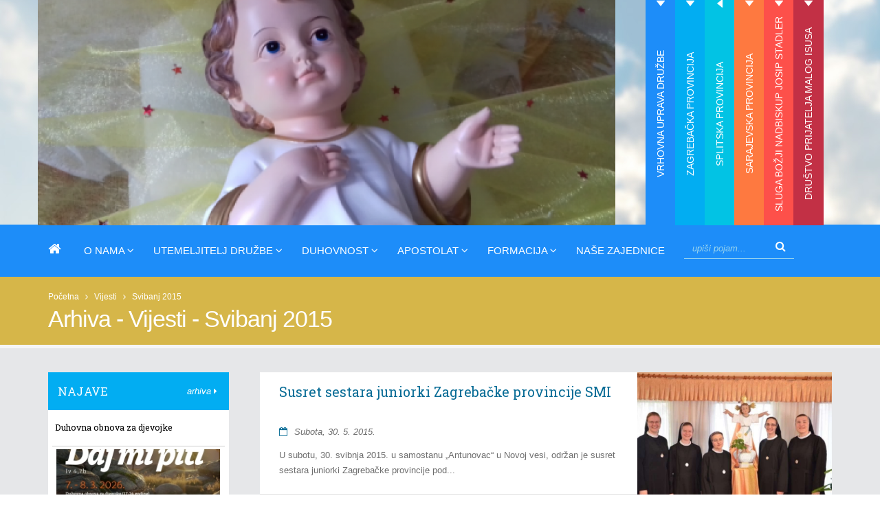

--- FILE ---
content_type: text/html; charset=UTF-8
request_url: https://ssmi.hr/zagreb/arhiva/2015/05
body_size: 18067
content:




<!DOCTYPE html>
<!--[if IE 8]>			<html class="ie ie8"> <![endif]-->
<!--[if IE 9]>			<html class="ie ie9"> <![endif]-->
<!--[if gt IE 9]><!-->	<html> <!--<![endif]-->
<head>

	<!-- Basic -->
	<meta charset="utf-8">

<title>Arhiva - Vijesti - Svibanj 2015</title>


	<!-- AddThis -->
	<meta property="og:title" content="Arhiva svih vijesti iz Zagrebačke provincije" />
	<meta property="og:type" content="website" />
	<meta property="og:url" content="https://ssmi.hr/zagreb/arhiva" />
	<meta property="og:image" content="https://ssmi.hr/slike/og-poc.jpg" />
	<meta property="og:site_name" content="Sestre Služavke Maloga Isusa" />
	<meta property="og:description" content="Arhiva - pregled svih vijesti iz Zagrebačke provincije SSMI" />
	<!-- End AddThis -->

			<!-- Mobile Metas -->
		<meta name="viewport" content="width=device-width, initial-scale=1.0">

		<!-- Web Fonts  -->
		<link href='http://fonts.googleapis.com/css?family=Open+Sans:400,400italic,300,300italic,600,800,700&subset=latin,latin-ext' rel='stylesheet' type='text/css'>
                <link href="https://fonts.googleapis.com/css?family=Felipa&amp;subset=latin-ext" rel="stylesheet">
		<!-- link href='https://fonts.googleapis.com/css?family=Shadows+Into+Light+Two&subset=latin,latin-ext' rel='stylesheet' type='text/css' -->

<link href='https://fonts.googleapis.com/css?family=Great+Vibes&subset=latin,latin-ext' rel='stylesheet' type='text/css'>

<link href='https://fonts.googleapis.com/css?family=Roboto+Slab&subset=latin,latin-ext' rel='stylesheet' type='text/css'>

<link href='https://fonts.googleapis.com/css?family=Amatic+SC' rel='stylesheet' type='text/css'>

<link href='https://fonts.googleapis.com/css?family=Mystery+Quest&subset=latin,latin-ext' rel='stylesheet' type='text/css'>

<link href='https://fonts.googleapis.com/css?family=Kaushan+Script&subset=latin,latin-ext' rel='stylesheet' type='text/css'>


		<link rel="stylesheet" href="https://ssmi.hr/vendor/bootstrap/css/bootstrap.min.css">
		<link rel="stylesheet" href="https://ssmi.hr/vendor/font-awesome/css/font-awesome.min.css">
		<link rel="stylesheet" href="https://ssmi.hr/vendor/simple-line-icons/css/simple-line-icons.min.css">
		<link rel="stylesheet" href="https://ssmi.hr/vendor/owl.carousel/assets/owl.carousel.min.css">
		<link rel="stylesheet" href="https://ssmi.hr/vendor/owl.carousel/assets/owl.theme.default.min.css">
		<link rel="stylesheet" href="https://ssmi.hr/vendor/magnific-popup/magnific-popup.min.css">

		<link rel="stylesheet" type="text/css" href="https://ssmi.hr/customjs/fullcalendar.min.css" />
		<link rel="stylesheet" type="text/css" href="https://ssmi.hr/customjs/jquery.qtip.min.css" />



		<link rel="stylesheet" type="text/css" media="all" href="https://ssmi.hr/?css=style/theme">
		<link rel="stylesheet" type="text/css" media="all" href="https://ssmi.hr/?css=style/theme-elements">
		<link rel="stylesheet" type="text/css" media="all" href="https://ssmi.hr/?css=style/theme-blog">
		<link rel="stylesheet" type="text/css" media="all" href="https://ssmi.hr/?css=style/theme-shop">
<link href='https://fonts.googleapis.com/css?family=Knewave&subset=latin,latin-ext' rel='stylesheet' type='text/css'>

                <link rel="stylesheet" type="text/css" media="all" href="https://ssmi.hr/?css=style/etalage">
		<link rel="stylesheet" type="text/css" media="all" href="https://ssmi.hr/?css=style/skin">
		<link rel="stylesheet" type="text/css" media="all" href="https://ssmi.hr/?css=style/shop">
		<link rel="stylesheet" type="text/css" media="all" href="https://ssmi.hr/?css=style/custom">
		<link rel="stylesheet" type="text/css" media="all" href="https://ssmi.hr/?css=style/theme-responsive">


		<script src="https://ssmi.hr/vendor/jquery/jquery.js"></script>
		<!-- script src="https://ssmi.hr/vendor/jquery/jquery.min.js"></script -->
		<script src="//ajax.googleapis.com/ajax/libs/jqueryui/1.11.0/jquery-ui.min.js"></script>

		<!-- Head Libs -->
		<script src="https://ssmi.hr/vendor/modernizr/modernizr.min.js"></script>




	<!-- Go to www.addthis.com/dashboard to customize your tools -->


</head>
	<body>

		<div class="body">
			<header id="header" class="header-mobile-nav-only" data-plugin-options='{"stickyEnabled": true, "stickyEnableOnBoxed": true, "stickyEnableOnMobile": true, "stickyStartAt": 398, "stickySetTop": "-388px", "stickyChangeLogo": true}'>
				<div class="header-body">
								<div class="header-top">
					<div class="container">
<div class="row">





<div class="tabs tabs-vertical tabs-right mb-none">
	<div class="tab-content">
		<div class="tab-pane " id="tab133">
				<div class="logo-naziv-header">
					
					
				</div>
				<div class="podnaslov-logo-header">
					<h1>Čestit Božić i sveto Isusovo porođenje!</h1>
				</div>
				<img src="/images/made/images/uploads/duhovnost_840_350_80_s_c1.JPG" class="img-responsive okomitaslikaizb" alt="Rotator" title="Rotator" width="840" height="350" />
			</div><div class="tab-pane " id="tab134">
				<div class="logo-naziv-header">
					
					
				</div>
				<div class="podnaslov-logo-header">
					<h1></h1>
				</div>
				<img src="/images/made/images/uploads/razmatranja-djetetu-isusu_840_350_80_s_c1.jpg" class="img-responsive okomitaslikaizb" alt="Rotator" title="Rotator" width="840" height="350" />
			</div><div class="tab-pane active" id="tab135">
				<div class="logo-naziv-header">
					
					
				</div>
				<div class="podnaslov-logo-header">
					<h1></h1>
				</div>
				<img src="/images/made/images/uploads/poruka-bozic-zagreb_840_350_s_c1.png" class="img-responsive okomitaslikaizb" alt="Rotator" title="Rotator" width="840" height="350" />
			</div><div class="tab-pane " id="tab136">
				<div class="logo-naziv-header">
					
					
				</div>
				<div class="podnaslov-logo-header">
					<h1></h1>
				</div>
				<img src="/images/made/images/uploads/družba_840_350_80_s_c1.jpeg" class="img-responsive okomitaslikaizb" alt="Rotator" title="Rotator" width="840" height="350" />
			</div><div class="tab-pane " id="tab137">
				<div class="logo-naziv-header">
					
					
				</div>
				<div class="podnaslov-logo-header">
					<h1></h1>
				</div>
				<img src="/images/made/images/uploads/6aa_840_350_80_s_c1.JPG" class="img-responsive okomitaslikaizb" alt="Rotator" title="Rotator" width="840" height="350" />
			</div><div class="tab-pane " id="tab138">
				<div class="logo-naziv-header">
					
					
				</div>
				<div class="podnaslov-logo-header">
					<h1></h1>
				</div>
				<img src="/images/made/images/uploads/3_mali_isus_840_350_80_s_c1.jpg" class="img-responsive okomitaslikaizb" alt="Rotator" title="Rotator" width="840" height="350" />
			</div>
	</div>


	<ul class="nav nav-tabs padding-za-tab" data-toggle="tab-hover" >
		<li class="okomitilink drugi-tab ">
			<a href="#tab133" onclick="event.preventDefault(); location.href='https://ssmi.hr/vrhovna-uprava/';">Vrhovna uprava Družbe</a>
		</li><li class="okomitilink treci-tab ">
			<a href="#tab134" onclick="event.preventDefault(); location.href='https://ssmi.hr/zagreb/';">Zagrebačka provincija</a>
		</li><li class="okomitilink cetvrti-tab active">
			<a href="#tab135" onclick="event.preventDefault(); location.href='https://ssmi.hr/split/';">Splitska provincija</a>
		</li><li class="okomitilink peti-tab ">
			<a href="#tab136" onclick="event.preventDefault(); location.href='https://ssmi.hr/sarajevo/';">Sarajevska provincija</a>
		</li><li class="okomitilink sesti-tab ">
			<a href="#tab137" onclick="event.preventDefault(); location.href='https://ssmi.hr/josip-stadler/';">Sluga Božji nadbiskup Josip Stadler</a>
		</li><li class="okomitilink sedmi-tab ">
			<a href="#tab138" onclick="event.preventDefault(); location.href='https://ssmi.hr/pmi/';">Društvo Prijatelja Malog Isusa</a>
		</li>
	</ul>
</div>



</div>
						</div>
					</div>
					<div class="header-container container">
						<div class="header-row">
							<div class="header-column">
									<div class="header-nav header-nav-stripe">
 									<!--<div class="header-logo"><a href="https://ssmi.hr/" title="Sestre Služavke Maloga Isusa"><img src="https://ssmi.hr/images/uploads/logo-default-slim.png" width="111" height="54" alt="Sestre Služavke Maloga Isusa" title="Sestre Služavke Maloga Isusa" data-sticky-width="82" data-sticky-height="40" data-sticky-top="29"></a></div>-->
<div class="header-logo"><a href="https://ssmi.hr/" title="Sestre Služavke Maloga Isusa"><h1>Sestre Služavke Maloga Isusa</h1></a></div>
									<button class="btn header-btn-collapse-nav" data-toggle="collapse" data-target=".header-nav-main">
										<i class="fa fa-bars"></i>
									</button>
									<div class="header-nav-main header-nav-main-square header-nav-main-effect-1 header-nav-main-sub-effect-1 collapse">
<nav>
<ul class="nav nav-pills" id="mainNav">


<li class="">
<a  title="Sestre Služavke Maloga Isusa" href="https://ssmi.hr/"><i class="fa fa-home" aria-hidden="true"></i></a>
</li>

<li class="dropdown ">
<a class="dropdown-toggle"  title="O nama">O nama <i class="fa fa-angle-down"></i></a>

									<ul class="dropdown-menu">

<li><a href="https://ssmi.hr/povijest-druzbe/" title="Povijest Družbe">Povijest Družbe</a></li>
<li><a href="https://ssmi.hr/vrhovna-uprava/" title="Vrhovna uprava Družbe">Vrhovna uprava družbe</a></li>
<li><a href="https://ssmi.hr/zagreb/" title="Zagrebačka provincija">Zagrebačka provincija</a></li>
<li><a href="https://ssmi.hr/split/" title="Splitska provincija">Splitska provincija</a></li>
<li><a href="https://ssmi.hr/sarajevo/" title="Splitska provincija">Sarajevska provincija</a></li>
<li><a href="https://ssmi.hr/generalni-kapituli/" title="Generalni kapituli">Generalni kapituli</a></li>
<li><a href="https://ssmi.hr/provincijski-kapituli/" title="Provincijski kapituli">Provincijski kapituli</a></li>
<li><a href="https://ssmi.hr/nekrologij/" title="Nekrologij">Nekrologij</a></li>
<li><a href="https://ssmi.hr/vijesti/" title="Sve vijesti">Sve vijesti</a></li>

									</ul>

</li>

<li class="dropdown ">
<a class="dropdown-toggle" title="Sestre Služavke Maloga Isusa - Utemeljitelj Družbe Jospi Stadler">Utemeljitelj Družbe <i class="fa fa-angle-down"></i></a>

									<ul class="dropdown-menu">

<li><a href="https://ssmi.hr/josip-stadler/" title="Josip Stadler">Josip Stadler</a></li>
<li><a href="https://ssmi.hr/stadlerovi-dani/" title="Stadlerovi dani">Stadlerovi dani</a></li>
<li><a href="https://ssmi.hr/josip-stadler/hrvatska/molitva-za-proglasenje-blazenim-sluge-bozjega-josipa-stadlera/" title="Molitva za priglašenje blaženim">Molitva za priglašenje blaženim</a></li>
<li><a href="https://ssmi.hr/multimedija-stadler/" title="Foto i video galerija">Foto i video galerija</a></li>

									</ul>

</li>

<li class="dropdown ">
<a class="dropdown-toggle" title="Sestre Služavke Maloga Isusa - Duhovnost">Duhovnost <i class="fa fa-angle-down"></i></a>

									<ul class="dropdown-menu">



		<li><a href="https://ssmi.hr/duhovnost/poslanje/bozicno-otajstvo" title="Božićno otajstvo">Božićno otajstvo</a></li>



		<li><a href="https://ssmi.hr/duhovnost/poslanje/blazena-djevica-marija" title="BD Marija - Uzor duhovnosti Služavke Maloga Isusa">BD Marija - Uzor duhovnosti Služavke Maloga Isusa</a></li>



		<li><a href="https://ssmi.hr/duhovnost/poslanje/nebeski-zastitnici" title="Nebeski zaštitnici Družbe">Nebeski zaštitnici Družbe</a></li>



		<li><a href="https://ssmi.hr/duhovnost/poslanje/razmatranja-djetetu-isusu" title="Razmatranja o Malenom Isusu">Razmatranja o Malenom Isusu</a></li>



<li><a href="https://ssmi.hr/poboznost-djetetu-isusu/" title="Pobožnosti Djetetu Isusu">Pobožnosti Djetetu Isusu</a></li>

									</ul>

</li>

<li class="dropdown ">
<a class="dropdown-toggle" title="Sestre Služavke Maloga Isusa - Apostolat">Apostolat <i class="fa fa-angle-down"></i></a>

									<ul class="dropdown-menu">



		<li><a href="https://ssmi.hr/apostolat/sluzba/izvorna-karizma" title="Izvorna karizma Družbe">Izvorna karizma Družbe</a></li>



		<li><a href="https://ssmi.hr/apostolat/sluzba/odgoj-djece" title="Odgoj djece">Odgoj djece</a></li>



		<li><a href="https://ssmi.hr/apostolat/sluzba/u-sluzbi-bolesnih" title="U službi bolesnih">U službi bolesnih</a></li>



		<li><a href="https://ssmi.hr/apostolat/sluzba/pastoralni-rad" title="Pastoralni rad">Pastoralni rad</a></li>



		<li><a href="https://ssmi.hr/apostolat/sluzba/djelovanje-u-crkvenim-ustanovama" title="Djelovanje u crkvenim ustanovama">Djelovanje u crkvenim ustanovama</a></li>



		<li><a href="https://ssmi.hr/apostolat/sluzba/misionarsko-sluzenje" title="Misionarsko služenje">Misionarsko služenje</a></li>



<li><a href="https://ssmi.hr/misijske-djelatnosti/" title="Misijska djelatnost">Misijska djelatnost</a></li>
<li><a href="https://ssmi.hr/projekt-naseg-srca/" title="Projekt našeg srca">Projekt našeg srca</a></li>

									</ul>

</li>

<li class="dropdown ">
<a class="dropdown-toggle" title="Sestre Služavke Maloga Isusa - Formacija">Formacija <i class="fa fa-angle-down"></i></a>

									<ul class="dropdown-menu">



		<li><a href="https://ssmi.hr/formacija/sestre/pastoral-zvanja" title="Pastoral duhovnih zvanja">Pastoral duhovnih zvanja</a></li>



		<li><a href="https://ssmi.hr/formacija/sestre/pripravnistvo" title="Pripravništvo">Pripravništvo</a></li>



		<li><a href="https://ssmi.hr/formacija/sestre/postulatura" title="Postulatura">Postulatura</a></li>



		<li><a href="https://ssmi.hr/formacija/sestre/novicijat" title="Novicijat">Novicijat</a></li>



		<li><a href="https://ssmi.hr/formacija/sestre/juniorat" title="Juniorat">Juniorat</a></li>



		<li><a href="https://ssmi.hr/formacija/sestre/odgoj" title="Trajni odgoj">Trajni odgoj</a></li>



		<li><a href="https://ssmi.hr/sestre-ssmi-uzori-svetosti/" title="Sestre SMI uzori svetosti">Sestre SMI uzori svetosti</a></li>

		<li><a href="https://ssmi.hr/sestre-ssmi-zrtve-komunizma/" title="Sestre SMI žrtve komunizma">Sestre SMI žrtve komunizma</a></li>

									</ul>

</li>


<li>
<a href="https://ssmi.hr/kontakt-informacije/" title="Sestre Služavke Maloga Isusa - Naše zajednice">Naše zajednice</a>
</li>


<li>
						<div class="search pull-right ml-sm">
							<form class="search-form" method="post" action="https://ssmi.hr/"  >
<div class='hiddenFields'>
<input type="hidden" name="params" value="eyJyZXN1bHRfcGFnZSI6InJlenVsdGF0aS1wcmV0cmFnZSJ9" />
<input type="hidden" name="ACT" value="96" />
<input type="hidden" name="site_id" value="1" />
<input type="hidden" name="csrf_token" value="1e633c4f74c3121767ab5318284eff480501fe20" />
</div>


							<div class="input-group">
								<input type="search" class="form-control search" name="keywords" id="smartsuggest" placeholder="upiši pojam...">
								<span class="input-group-btn">
									<button class="btn btn-default" type="submit"><i class="fa fa-search gumb-search"></i></button>
								</span>
							</div>
							</form>
						</div>
</li>




</ul>
</nav>
</div>
									</div>

							</div>

						</div>

					</div>
				</div>
			</header>

			

						<nav class="header-nav-top-dolje hidden-lg hidden-md">
							<ul class="nav nav-pills nav-top m-none">

<li class="drugi-tab"><a href="https://ssmi.hr/vrhovna-uprava/">Vrhovna uprava Družbe</a></li><li class="treci-tab"><a href="https://ssmi.hr/zagreb/">Zagrebačka provincija</a></li><li class="cetvrti-tab"><a href="https://ssmi.hr/split/">Splitska provincija</a></li><li class="peti-tab"><a href="https://ssmi.hr/sarajevo/">Sarajevska provincija</a></li><li class="sesti-tab"><a href="https://ssmi.hr/josip-stadler/">Sluga Božji nadbiskup Josip Stadler</a></li><li class="sedmi-tab"><a href="https://ssmi.hr/pmi/">Društvo Prijatelja Malog Isusa</a></li>

							</ul>
						</nav>



	<div role="main" class="main">
				<section class="page-header">
					<div class="container">
						<div class="row">
							<div class="col-md-12">
								<ul class="breadcrumb">
<li><a href="https://ssmi.hr/" title="Sestre Služavke Maloga Isusa">Početna</a></li>
<li>&nbsp;&nbsp;<i class="fa fa-angle-right"></i>&nbsp;&nbsp;</li>
<a href="https://ssmi.hr/vijesti/" title="Vijesti">Vijesti</a></li>
<li>&nbsp;&nbsp;<i class="fa fa-angle-right"></i>&nbsp;&nbsp;</li>
Svibanj 2015
							</div>
						</div>
						<div class="row">
							<div class="col-md-12">
								<h1>Arhiva - Vijesti - Svibanj 2015</h1>
							</div>
						</div>
					</div>
				</section>

			<div class="container">
				<div class="row">

					<div class="col-md-3 hidden-sm hidden-xs">
						<div class="clear">&nbsp;</div>
						<aside class="sidebar">

<div class="zagrebacka-poc">
                <div class="naslov"><h4>NAJAVE</h4>
<div class="pull-right arhiva" style="position: relative;">
	<div class="dropdown">
		<a href="#" class="arhivabtn dropdown-toggle" data-toggle="dropdown">arhiva <i class="fa fa-caret-right" ></i></a>
		<ul class="dropdown-menu">
<li>
		<a class="trigger right-caret">2026</a>
			<ul class="dropdown-menu sub-menu">
			<li>
				
					<a href="https://ssmi.hr/dogadanja-zagreb/arhiva/2026/01/" title="1 sadržaja za Siječanj 2026">Siječanj &nbsp; (1)</a>
				
				</li>
			</ul><li>
		<a class="trigger right-caret">2025</a>
			<ul class="dropdown-menu sub-menu">
			<li>
				
					<a href="https://ssmi.hr/dogadanja-zagreb/arhiva/2025/01/" title="6 sadržaja za Siječanj 2025">Siječanj &nbsp; (6)</a>
				
				</li><li>
				
					<span class="dropdown-menulispan">Veljača</span>
				
				</li><li>
				
					<a href="https://ssmi.hr/dogadanja-zagreb/arhiva/2025/03/" title="1 sadržaja za Ožujak 2025">Ožujak &nbsp; (1)</a>
				
				</li><li>
				
					<span class="dropdown-menulispan">Travanj</span>
				
				</li><li>
				
					<span class="dropdown-menulispan">Svibanj</span>
				
				</li><li>
				
					<a href="https://ssmi.hr/dogadanja-zagreb/arhiva/2025/06/" title="1 sadržaja za Lipanj 2025">Lipanj &nbsp; (1)</a>
				
				</li><li>
				
					<span class="dropdown-menulispan">Srpanj</span>
				
				</li><li>
				
					<a href="https://ssmi.hr/dogadanja-zagreb/arhiva/2025/08/" title="1 sadržaja za Kolovoz 2025">Kolovoz &nbsp; (1)</a>
				
				</li><li>
				
					<a href="https://ssmi.hr/dogadanja-zagreb/arhiva/2025/09/" title="2 sadržaja za Rujan 2025">Rujan &nbsp; (2)</a>
				
				</li><li>
				
					<a href="https://ssmi.hr/dogadanja-zagreb/arhiva/2025/10/" title="2 sadržaja za Listopad 2025">Listopad &nbsp; (2)</a>
				
				</li><li>
				
					<a href="https://ssmi.hr/dogadanja-zagreb/arhiva/2025/11/" title="3 sadržaja za Studeni 2025">Studeni &nbsp; (3)</a>
				
				</li><li>
				
					<a href="https://ssmi.hr/dogadanja-zagreb/arhiva/2025/12/" title="1 sadržaja za Prosinac 2025">Prosinac &nbsp; (1)</a>
				
				</li>
			</ul><li>
		<a class="trigger right-caret">2024</a>
			<ul class="dropdown-menu sub-menu">
			<li>
				
					<a href="https://ssmi.hr/dogadanja-zagreb/arhiva/2024/01/" title="1 sadržaja za Siječanj 2024">Siječanj &nbsp; (1)</a>
				
				</li><li>
				
					<a href="https://ssmi.hr/dogadanja-zagreb/arhiva/2024/02/" title="1 sadržaja za Veljača 2024">Veljača &nbsp; (1)</a>
				
				</li><li>
				
					<a href="https://ssmi.hr/dogadanja-zagreb/arhiva/2024/03/" title="5 sadržaja za Ožujak 2024">Ožujak &nbsp; (5)</a>
				
				</li><li>
				
					<span class="dropdown-menulispan">Travanj</span>
				
				</li><li>
				
					<a href="https://ssmi.hr/dogadanja-zagreb/arhiva/2024/05/" title="2 sadržaja za Svibanj 2024">Svibanj &nbsp; (2)</a>
				
				</li><li>
				
					<a href="https://ssmi.hr/dogadanja-zagreb/arhiva/2024/06/" title="1 sadržaja za Lipanj 2024">Lipanj &nbsp; (1)</a>
				
				</li><li>
				
					<span class="dropdown-menulispan">Srpanj</span>
				
				</li><li>
				
					<span class="dropdown-menulispan">Kolovoz</span>
				
				</li><li>
				
					<a href="https://ssmi.hr/dogadanja-zagreb/arhiva/2024/09/" title="1 sadržaja za Rujan 2024">Rujan &nbsp; (1)</a>
				
				</li><li>
				
					<a href="https://ssmi.hr/dogadanja-zagreb/arhiva/2024/10/" title="2 sadržaja za Listopad 2024">Listopad &nbsp; (2)</a>
				
				</li><li>
				
					<a href="https://ssmi.hr/dogadanja-zagreb/arhiva/2024/11/" title="3 sadržaja za Studeni 2024">Studeni &nbsp; (3)</a>
				
				</li><li>
				
					<a href="https://ssmi.hr/dogadanja-zagreb/arhiva/2024/12/" title="2 sadržaja za Prosinac 2024">Prosinac &nbsp; (2)</a>
				
				</li>
			</ul><li>
		<a class="trigger right-caret">2023</a>
			<ul class="dropdown-menu sub-menu">
			<li>
				
					<a href="https://ssmi.hr/dogadanja-zagreb/arhiva/2023/01/" title="1 sadržaja za Siječanj 2023">Siječanj &nbsp; (1)</a>
				
				</li><li>
				
					<span class="dropdown-menulispan">Veljača</span>
				
				</li><li>
				
					<span class="dropdown-menulispan">Ožujak</span>
				
				</li><li>
				
					<a href="https://ssmi.hr/dogadanja-zagreb/arhiva/2023/04/" title="2 sadržaja za Travanj 2023">Travanj &nbsp; (2)</a>
				
				</li><li>
				
					<span class="dropdown-menulispan">Svibanj</span>
				
				</li><li>
				
					<span class="dropdown-menulispan">Lipanj</span>
				
				</li><li>
				
					<span class="dropdown-menulispan">Srpanj</span>
				
				</li><li>
				
					<a href="https://ssmi.hr/dogadanja-zagreb/arhiva/2023/08/" title="1 sadržaja za Kolovoz 2023">Kolovoz &nbsp; (1)</a>
				
				</li><li>
				
					<a href="https://ssmi.hr/dogadanja-zagreb/arhiva/2023/09/" title="2 sadržaja za Rujan 2023">Rujan &nbsp; (2)</a>
				
				</li><li>
				
					<a href="https://ssmi.hr/dogadanja-zagreb/arhiva/2023/10/" title="1 sadržaja za Listopad 2023">Listopad &nbsp; (1)</a>
				
				</li><li>
				
					<a href="https://ssmi.hr/dogadanja-zagreb/arhiva/2023/11/" title="1 sadržaja za Studeni 2023">Studeni &nbsp; (1)</a>
				
				</li><li>
				
					<a href="https://ssmi.hr/dogadanja-zagreb/arhiva/2023/12/" title="2 sadržaja za Prosinac 2023">Prosinac &nbsp; (2)</a>
				
				</li>
			</ul><li>
		<a class="trigger right-caret">2022</a>
			<ul class="dropdown-menu sub-menu">
			<li>
				
					<span class="dropdown-menulispan">Siječanj</span>
				
				</li><li>
				
					<span class="dropdown-menulispan">Veljača</span>
				
				</li><li>
				
					<span class="dropdown-menulispan">Ožujak</span>
				
				</li><li>
				
					<span class="dropdown-menulispan">Travanj</span>
				
				</li><li>
				
					<span class="dropdown-menulispan">Svibanj</span>
				
				</li><li>
				
					<span class="dropdown-menulispan">Lipanj</span>
				
				</li><li>
				
					<span class="dropdown-menulispan">Srpanj</span>
				
				</li><li>
				
					<span class="dropdown-menulispan">Kolovoz</span>
				
				</li><li>
				
					<span class="dropdown-menulispan">Rujan</span>
				
				</li><li>
				
					<span class="dropdown-menulispan">Listopad</span>
				
				</li><li>
				
					<span class="dropdown-menulispan">Studeni</span>
				
				</li><li>
				
					<a href="https://ssmi.hr/dogadanja-zagreb/arhiva/2022/12/" title="1 sadržaja za Prosinac 2022">Prosinac &nbsp; (1)</a>
				
				</li>
			</ul><li>
		<a class="trigger right-caret">2021</a>
			<ul class="dropdown-menu sub-menu">
			<li>
				
					<span class="dropdown-menulispan">Siječanj</span>
				
				</li><li>
				
					<span class="dropdown-menulispan">Veljača</span>
				
				</li><li>
				
					<span class="dropdown-menulispan">Ožujak</span>
				
				</li><li>
				
					<span class="dropdown-menulispan">Travanj</span>
				
				</li><li>
				
					<span class="dropdown-menulispan">Svibanj</span>
				
				</li><li>
				
					<span class="dropdown-menulispan">Lipanj</span>
				
				</li><li>
				
					<span class="dropdown-menulispan">Srpanj</span>
				
				</li><li>
				
					<span class="dropdown-menulispan">Kolovoz</span>
				
				</li><li>
				
					<span class="dropdown-menulispan">Rujan</span>
				
				</li><li>
				
					<span class="dropdown-menulispan">Listopad</span>
				
				</li><li>
				
					<span class="dropdown-menulispan">Studeni</span>
				
				</li><li>
				
					<span class="dropdown-menulispan">Prosinac</span>
				
				</li>
			</ul><li>
		<a class="trigger right-caret">2020</a>
			<ul class="dropdown-menu sub-menu">
			<li>
				
					<span class="dropdown-menulispan">Siječanj</span>
				
				</li><li>
				
					<span class="dropdown-menulispan">Veljača</span>
				
				</li><li>
				
					<a href="https://ssmi.hr/dogadanja-zagreb/arhiva/2020/03/" title="1 sadržaja za Ožujak 2020">Ožujak &nbsp; (1)</a>
				
				</li><li>
				
					<span class="dropdown-menulispan">Travanj</span>
				
				</li><li>
				
					<span class="dropdown-menulispan">Svibanj</span>
				
				</li><li>
				
					<span class="dropdown-menulispan">Lipanj</span>
				
				</li><li>
				
					<span class="dropdown-menulispan">Srpanj</span>
				
				</li><li>
				
					<a href="https://ssmi.hr/dogadanja-zagreb/arhiva/2020/08/" title="2 sadržaja za Kolovoz 2020">Kolovoz &nbsp; (2)</a>
				
				</li><li>
				
					<span class="dropdown-menulispan">Rujan</span>
				
				</li><li>
				
					<span class="dropdown-menulispan">Listopad</span>
				
				</li><li>
				
					<span class="dropdown-menulispan">Studeni</span>
				
				</li><li>
				
					<span class="dropdown-menulispan">Prosinac</span>
				
				</li>
			</ul><li>
		<a class="trigger right-caret">2019</a>
			<ul class="dropdown-menu sub-menu">
			<li>
				
					<span class="dropdown-menulispan">Siječanj</span>
				
				</li><li>
				
					<span class="dropdown-menulispan">Veljača</span>
				
				</li><li>
				
					<span class="dropdown-menulispan">Ožujak</span>
				
				</li><li>
				
					<span class="dropdown-menulispan">Travanj</span>
				
				</li><li>
				
					<span class="dropdown-menulispan">Svibanj</span>
				
				</li><li>
				
					<span class="dropdown-menulispan">Lipanj</span>
				
				</li><li>
				
					<span class="dropdown-menulispan">Srpanj</span>
				
				</li><li>
				
					<span class="dropdown-menulispan">Kolovoz</span>
				
				</li><li>
				
					<span class="dropdown-menulispan">Rujan</span>
				
				</li><li>
				
					<span class="dropdown-menulispan">Listopad</span>
				
				</li><li>
				
					<span class="dropdown-menulispan">Studeni</span>
				
				</li><li>
				
					<span class="dropdown-menulispan">Prosinac</span>
				
				</li>
			</ul><li>
		<a class="trigger right-caret">2018</a>
			<ul class="dropdown-menu sub-menu">
			<li>
				
					<a href="https://ssmi.hr/dogadanja-zagreb/arhiva/2018/01/" title="1 sadržaja za Siječanj 2018">Siječanj &nbsp; (1)</a>
				
				</li><li>
				
					<span class="dropdown-menulispan">Veljača</span>
				
				</li><li>
				
					<a href="https://ssmi.hr/dogadanja-zagreb/arhiva/2018/03/" title="1 sadržaja za Ožujak 2018">Ožujak &nbsp; (1)</a>
				
				</li><li>
				
					<a href="https://ssmi.hr/dogadanja-zagreb/arhiva/2018/04/" title="1 sadržaja za Travanj 2018">Travanj &nbsp; (1)</a>
				
				</li><li>
				
					<span class="dropdown-menulispan">Svibanj</span>
				
				</li><li>
				
					<span class="dropdown-menulispan">Lipanj</span>
				
				</li><li>
				
					<span class="dropdown-menulispan">Srpanj</span>
				
				</li><li>
				
					<span class="dropdown-menulispan">Kolovoz</span>
				
				</li><li>
				
					<span class="dropdown-menulispan">Rujan</span>
				
				</li><li>
				
					<span class="dropdown-menulispan">Listopad</span>
				
				</li><li>
				
					<a href="https://ssmi.hr/dogadanja-zagreb/arhiva/2018/11/" title="1 sadržaja za Studeni 2018">Studeni &nbsp; (1)</a>
				
				</li><li>
				
					<span class="dropdown-menulispan">Prosinac</span>
				
				</li>
			</ul><li>
		<a class="trigger right-caret">2017</a>
			<ul class="dropdown-menu sub-menu">
			<li>
				
					<span class="dropdown-menulispan">Siječanj</span>
				
				</li><li>
				
					<span class="dropdown-menulispan">Veljača</span>
				
				</li><li>
				
					<span class="dropdown-menulispan">Ožujak</span>
				
				</li><li>
				
					<span class="dropdown-menulispan">Travanj</span>
				
				</li><li>
				
					<span class="dropdown-menulispan">Svibanj</span>
				
				</li><li>
				
					<span class="dropdown-menulispan">Lipanj</span>
				
				</li><li>
				
					<span class="dropdown-menulispan">Srpanj</span>
				
				</li><li>
				
					<span class="dropdown-menulispan">Kolovoz</span>
				
				</li><li>
				
					<span class="dropdown-menulispan">Rujan</span>
				
				</li><li>
				
					<a href="https://ssmi.hr/dogadanja-zagreb/arhiva/2017/10/" title="1 sadržaja za Listopad 2017">Listopad &nbsp; (1)</a>
				
				</li><li>
				
					<span class="dropdown-menulispan">Studeni</span>
				
				</li><li>
				
					<a href="https://ssmi.hr/dogadanja-zagreb/arhiva/2017/12/" title="1 sadržaja za Prosinac 2017">Prosinac &nbsp; (1)</a>
				
				</li>
			</ul><li>
		<a class="trigger right-caret">2016</a>
			<ul class="dropdown-menu sub-menu">
			<li>
				
					<span class="dropdown-menulispan">Siječanj</span>
				
				</li><li>
				
					<span class="dropdown-menulispan">Veljača</span>
				
				</li><li>
				
					<span class="dropdown-menulispan">Ožujak</span>
				
				</li><li>
				
					<span class="dropdown-menulispan">Travanj</span>
				
				</li><li>
				
					<span class="dropdown-menulispan">Svibanj</span>
				
				</li><li>
				
					<span class="dropdown-menulispan">Lipanj</span>
				
				</li><li>
				
					<span class="dropdown-menulispan">Srpanj</span>
				
				</li><li>
				
					<span class="dropdown-menulispan">Kolovoz</span>
				
				</li><li>
				
					<span class="dropdown-menulispan">Rujan</span>
				
				</li><li>
				
					<a href="https://ssmi.hr/dogadanja-zagreb/arhiva/2016/10/" title="1 sadržaja za Listopad 2016">Listopad &nbsp; (1)</a>
				
				</li><li>
				
					<a href="https://ssmi.hr/dogadanja-zagreb/arhiva/2016/11/" title="1 sadržaja za Studeni 2016">Studeni &nbsp; (1)</a>
				
				</li><li>
				
					<span class="dropdown-menulispan">Prosinac</span>
				
				</li>
			</ul>
	</li>
		</ul>
	</div>
</div>
        </div>
<div class="clear">&nbsp;</div>

        <ul class="nav nav-list" style="padding: 0px 6px;">
        <li><a href="https://ssmi.hr/dogadanja/raspored/duhovna-obnova-za-djevojke5" title="Duhovna obnova za djevojke">Duhovna obnova za djevojke<div class="podnaslov"></div></a></li>



<a href="https://ssmi.hr/dogadanja/raspored/duhovna-obnova-za-djevojke5" alt="Duhovna obnova za djevojke" title="Duhovna obnova za djevojke"><img src="/images/made/images/uploads/IMG-20260114-WA0000_250_187_s_c1.jpg" class="img-responsive pull-left mr-sm" alt="Duhovna obnova za djevojke" title="Duhovna obnova za djevojke" width="250" height="187" /></a><li><a href="https://ssmi.hr/dogadanja/raspored/zaklada-nadbiskup-josip-stadler" title="Zaklada Nadbiskup Josip Stadler">Zaklada Nadbiskup Josip Stadler<div class="podnaslov"></div></a></li>



<a href="https://ssmi.hr/dogadanja/raspored/zaklada-nadbiskup-josip-stadler" alt="Zaklada Nadbiskup Josip Stadler" title="Zaklada Nadbiskup Josip Stadler"><img src="/images/made/images/uploads/31362_250_187_s_c1.jpg" class="img-responsive pull-left mr-sm" alt="Zaklada Nadbiskup Josip Stadler" title="Zaklada Nadbiskup Josip Stadler" width="250" height="187" /></a><li><a href="https://ssmi.hr/dogadanja/raspored/gradimo-jaslice-malog-isusa" title="Gradimo Jaslice Malog Isusa!">Gradimo Jaslice Malog Isusa!<div class="podnaslov"></div></a></li>



<a href="https://ssmi.hr/dogadanja/raspored/gradimo-jaslice-malog-isusa" alt="Gradimo Jaslice Malog Isusa!" title="Gradimo Jaslice Malog Isusa!"><img src="/images/made/images/uploads/IMG-20251009-WA0000_250_187_s_c1.jpg" class="img-responsive pull-left mr-sm" alt="Gradimo Jaslice Malog Isusa!" title="Gradimo Jaslice Malog Isusa!" width="250" height="187" /></a><li><a href="https://ssmi.hr/dogadanja/raspored/sveta-godina-2025-u-zagrebackom-betlehemu" title="Sveta godina 2025. u zagrebačkom Betlehemu">Sveta godina 2025. u zagrebačkom Betlehemu<div class="podnaslov"></div></a></li>



<a href="https://ssmi.hr/dogadanja/raspored/sveta-godina-2025-u-zagrebackom-betlehemu" alt="Sveta godina 2025. u zagrebačkom Betlehemu" title="Sveta godina 2025. u zagrebačkom Betlehemu"><img src="/images/made/images/uploads/Betlehem-25-001_250_187_s_c1.jpg" class="img-responsive pull-left mr-sm" alt="Sveta godina 2025. u zagrebačkom Betlehemu" title="Sveta godina 2025. u zagrebačkom Betlehemu" width="250" height="187" /></a>
        </ul>
        </div>
<div class="clear10">&nbsp;</div>














        <div class="zagrebacka-poc">
                                <div class="naslov"><h4><a href="https://ssmi.hr/vijesti/hrvatska/6678" title=""></a></h4></div>
                                <img src="/images/made/images/uploads/Zaklada_3_800_600_s_c1.jpg" class="img-responsive" alt="" title="" width="800" height="600" />
                                <div class="sadrzaj-smaller"><p style="text-align: center;"><a href="https://ssmi.hr/vijesti/hrvatska/6678"><b>Zaklada Nadbiskup Josip Stadler</b></a></p></div>
                        </div>
                <div class="clear20">&nbsp;</div><div class="zagrebacka-poc">
                                <div class="naslov"><h4><a href="https://ssmi.hr/zagreb/clanak/projekt-gradnje-dnevnog-centra-josipovac-za-starije-i-nemocne-osobe-kojima" title="Dom Josipovac">Dom Josipovac</a></h4></div>
                                <img src="/images/made/images/uploads/josipovac_ambl-2_800_600_s_c1.png" class="img-responsive" alt="Dom Josipovac" title="Dom Josipovac" width="800" height="600" />
                                <div class="sadrzaj-smaller"><p style="text-align: center;"><a href="https://ssmi.hr/zagreb/clanak/projekt-gradnje-dnevnog-centra-josipovac-za-starije-i-nemocne-osobe-kojima"><strong>Dom&nbsp;Josipovac</strong></a></p>

<p style="text-align: center;">Projekt gradnje doma za starije i nemoćne osobe kojima je potrebna skrb</p></div>
                        </div>
                <div class="clear20">&nbsp;</div><div class="zagrebacka-poc">
                                <div class="naslov"><h4><a href="https://www.instagram.com/smi.zagreb/" title="Pratite nas na Instagramu">Pratite nas na Instagramu</a></h4></div>
                                <img src="/images/made/images/uploads/SSMI_instagram2_800_600_s_c1.png" class="img-responsive" alt="Pratite nas na Instagramu" title="Pratite nas na Instagramu" width="800" height="600" />
                                <div class="sadrzaj-smaller"><p style="text-align: center;"><a href="https://www.instagram.com/smi.zagreb/"><strong>Zaprati&nbsp;nas na Instagramu</strong></a></p></div>
                        </div>
                <div class="clear20">&nbsp;</div><div class="zagrebacka-poc">
                                <div class="naslov"><h4><a href="https://www.facebook.com/eSluzavkeMalogIsusa/about" title="Naša Facebook stranica">Naša Facebook stranica</a></h4></div>
                                <img src="/images/made/images/uploads/SSMI_facebook_800_600_s_c1.png" class="img-responsive" alt="Naša Facebook stranica" title="Naša Facebook stranica" width="800" height="600" />
                                <div class="sadrzaj-smaller"><p style="text-align: center;"><strong><a href="https://www.facebook.com/eSluzavkeMalogIsusa/about">Prati nas na Facebooku</a></strong></p></div>
                        </div>
                <div class="clear20">&nbsp;</div><div class="zagrebacka-poc">
                                <div class="naslov"><h4><a href="https://www.youtube.com/@sluzavkemalogaisusa8229" title="Naša Youtube stranica">Naša Youtube stranica</a></h4></div>
                                <img src="/images/made/images/uploads/SSMI_YT_800_600_s_c1.png" class="img-responsive" alt="Naša Youtube stranica" title="Naša Youtube stranica" width="800" height="600" />
                                <div class="sadrzaj-smaller"><p style="text-align: center;"><a href="https://www.youtube.com/@sluzavkemalogaisusa8229"><strong>Naša Youtube stranica</strong></a></p></div>
                        </div>
                <div class="clear20">&nbsp;</div><div class="zagrebacka-poc">
                                <div class="naslov"><h4><a href="https://ssmi.hr/zagreb/hrvatska/provincija-presvetog-srca-isusova-i-marijina" title="POVIJEST PROVINCIJE">POVIJEST PROVINCIJE</a></h4></div>
                                
                                <div class="sadrzaj-smaller"><p>Zagrebačka Provincija&nbsp;sestara "Služavki Malog Isusa" nastala je 1969. godine dijeljenjem Družbe na tri provincije kojoj je sjedište u Zagrebu, Novoj vesi 55 u samostanu...</p></div>
                        </div>
                <div class="clear20">&nbsp;</div><div class="zagrebacka-poc">
                                <div class="naslov"><h4>VODSTVO PROVINCIJE</h4></div>
                                <img src="/images/made/images/uploads/novo-vodstvo-za-001_800_600_s_c1.jpg" class="img-responsive" alt="VODSTVO PROVINCIJE" title="VODSTVO PROVINCIJE" width="800" height="600" />
                                <div class="sadrzaj-smaller"><ul>
	<li><strong>s. M. Emanuela Pečnik, </strong>provincijska glavarica&nbsp;</li>
	<li><strong>s. M. Marina Dugalija, </strong>zamjenica i 1. savjetnica</li>
	<li><strong>s. M. Viktorija Predragović</strong>, 2. savjetnica, tajnica provincije</li>
	<li><strong>s. M.&nbsp;Jelena Burić,</strong> 3. savjetnica, provincijska ekonoma</li>
	<li><strong>s. M. Domagoja Sopta</strong>, 4. savjetnica</li>
</ul></div>
                        </div>
                <div class="clear20">&nbsp;</div><div class="zagrebacka-poc">
                                <div class="naslov"><h4>SJEDIŠTE PROVINCIJE</h4></div>
                                
                                <div class="sadrzaj-smaller"><p>Samostan&nbsp;Antunovac<br />
Nova ves 55<br />
10000 Zagreb<br />
Tel: 01/4666-716<br />
e-adresa:&nbsp;ssmi.zagreb@gmail.com</p></div>
                        </div>
                <div class="clear20">&nbsp;</div><div class="zagrebacka-poc">
                                <div class="naslov"><h4><a href="https://ssmi.hr/poruke-provincijskih-glavarica-zagreb/" title="PORUKE PROVINCIJSKE GLAVARICE">PORUKE PROVINCIJSKE GLAVARICE</a></h4></div>
                                
                                <div class="sadrzaj-smaller"></div>
                        </div>
                <div class="clear20">&nbsp;</div><div class="zagrebacka-poc">
                                <div class="naslov"><h4><a href="https://ssmi.hr/provincijski-kapituli-zagreb/" title="PROVINCIJSKI KAPITULI">PROVINCIJSKI KAPITULI</a></h4></div>
                                
                                <div class="sadrzaj-smaller"></div>
                        </div>
                <div class="clear20">&nbsp;</div><div class="zagrebacka-poc">
                                <div class="naslov"><h4>POVJERENSTVA U PROVINCIJI</h4></div>
                                
                                <div class="sadrzaj-smaller"><ul>
	<li><a alt="Povjerenstvo za promicanje duhovnosti i trajnu formaciju SMI" href="https://ssmi.hr/zagreb/hrvatska/vijece-za-redovnicki-odgoj" title="Povjerenstvo za promicanje duhovnosti i trajnu formaciju SMI">Vijeće za redovnički odgoj</a></li>
	<li><a alt="Povjerenstvo za odgoj djece u odgojnim i rehabilitacijskim kućama" href="https://ssmi.hr/zagreb/hrvatska/vijece-za-promicanje-bastine-oca-utemeljitelja" title="Povjerenstvo za odgoj djece u odgojnim i rehabilitacijskim kućama">Vijeće za duhovnost, trajnu formaciju SMI i promicanje baštine oca Utemeljitelja</a></li>
	<li><a alt="Povjerenstvo promicanje duhovne baštine oca Utemeljitelja" href="https://ssmi.hr/zagreb/hrvatska/vijece-za-apostolat-zvanja" title="Povjerenstvo promicanje duhovne baštine oca Utemeljitelja">Vijeće za apostolat zvanja</a></li>
	<li><a alt="Povjerenstvo za redovničku formaciju" href="https://ssmi.hr/zagreb/hrvatska/vijece-prijatelja-malog-isusa" title="Povjerenstvo za redovničku formaciju">Vijeće za Prijatelje&nbsp;Malog Isusa</a></li>
	<li><a href="https://ssmi.hr/zagreb/hrvatska/vijece-za-predskolski-odgoj">e-Služavke</a></li>
	<li><a href="https://ssmi.hr/zagreb/hrvatska/vijece-za-ekonomsko-i-financijsko-poslovanje">Ekonomsko vijeće</a></li>
</ul></div>
                        </div>
                <div class="clear20">&nbsp;</div>
        

		

		

		

	



								<div class="zagrebacka-poc">
								<div class="naslov"><h4><a  title="Naša izdanja" href="https://ssmi.hr/naslovi/">NAŠA IZDANJA</a></h4>
<div class="pull-right arhiva" style="position: relative;">
	<div class="dropdown">
		<a href="#" class="arhivabtn dropdown-toggle" data-toggle="dropdown">arhiva <i class="fa fa-caret-right" ></i></a>
		<ul class="dropdown-menu">
<li>
		<a class="trigger right-caret">2024</a>
			<ul class="dropdown-menu sub-menu">
			<li>
				
					<span class="dropdown-menulispan">Siječanj</span>
				
				</li><li>
				
					<span class="dropdown-menulispan">Veljača</span>
				
				</li><li>
				
					<a href="https://ssmi.hr/naslovi/arhiva/2024/03/" title="2 sadržaja za Ožujak 2024">Ožujak &nbsp; (2)</a>
				
				</li><li>
				
					<span class="dropdown-menulispan">Travanj</span>
				
				</li><li>
				
					<span class="dropdown-menulispan">Svibanj</span>
				
				</li><li>
				
					<span class="dropdown-menulispan">Lipanj</span>
				
				</li><li>
				
					<span class="dropdown-menulispan">Srpanj</span>
				
				</li><li>
				
					<span class="dropdown-menulispan">Kolovoz</span>
				
				</li><li>
				
					<span class="dropdown-menulispan">Rujan</span>
				
				</li><li>
				
					<a href="https://ssmi.hr/naslovi/arhiva/2024/10/" title="1 sadržaja za Listopad 2024">Listopad &nbsp; (1)</a>
				
				</li>
			</ul><li>
		<a class="trigger right-caret">2023</a>
			<ul class="dropdown-menu sub-menu">
			<li>
				
					<a href="https://ssmi.hr/naslovi/arhiva/2023/01/" title="1 sadržaja za Siječanj 2023">Siječanj &nbsp; (1)</a>
				
				</li><li>
				
					<a href="https://ssmi.hr/naslovi/arhiva/2023/02/" title="2 sadržaja za Veljača 2023">Veljača &nbsp; (2)</a>
				
				</li><li>
				
					<span class="dropdown-menulispan">Ožujak</span>
				
				</li><li>
				
					<span class="dropdown-menulispan">Travanj</span>
				
				</li><li>
				
					<span class="dropdown-menulispan">Svibanj</span>
				
				</li><li>
				
					<span class="dropdown-menulispan">Lipanj</span>
				
				</li><li>
				
					<span class="dropdown-menulispan">Srpanj</span>
				
				</li><li>
				
					<span class="dropdown-menulispan">Kolovoz</span>
				
				</li><li>
				
					<span class="dropdown-menulispan">Rujan</span>
				
				</li><li>
				
					<a href="https://ssmi.hr/naslovi/arhiva/2023/10/" title="1 sadržaja za Listopad 2023">Listopad &nbsp; (1)</a>
				
				</li><li>
				
					<span class="dropdown-menulispan">Studeni</span>
				
				</li><li>
				
					<span class="dropdown-menulispan">Prosinac</span>
				
				</li>
			</ul><li>
		<a class="trigger right-caret">2022</a>
			<ul class="dropdown-menu sub-menu">
			<li>
				
					<span class="dropdown-menulispan">Siječanj</span>
				
				</li><li>
				
					<span class="dropdown-menulispan">Veljača</span>
				
				</li><li>
				
					<span class="dropdown-menulispan">Ožujak</span>
				
				</li><li>
				
					<span class="dropdown-menulispan">Travanj</span>
				
				</li><li>
				
					<span class="dropdown-menulispan">Svibanj</span>
				
				</li><li>
				
					<a href="https://ssmi.hr/naslovi/arhiva/2022/06/" title="1 sadržaja za Lipanj 2022">Lipanj &nbsp; (1)</a>
				
				</li><li>
				
					<span class="dropdown-menulispan">Srpanj</span>
				
				</li><li>
				
					<span class="dropdown-menulispan">Kolovoz</span>
				
				</li><li>
				
					<span class="dropdown-menulispan">Rujan</span>
				
				</li><li>
				
					<a href="https://ssmi.hr/naslovi/arhiva/2022/10/" title="2 sadržaja za Listopad 2022">Listopad &nbsp; (2)</a>
				
				</li><li>
				
					<span class="dropdown-menulispan">Studeni</span>
				
				</li><li>
				
					<span class="dropdown-menulispan">Prosinac</span>
				
				</li>
			</ul><li>
		<a class="trigger right-caret">2021</a>
			<ul class="dropdown-menu sub-menu">
			<li>
				
					<a href="https://ssmi.hr/naslovi/arhiva/2021/01/" title="2 sadržaja za Siječanj 2021">Siječanj &nbsp; (2)</a>
				
				</li><li>
				
					<a href="https://ssmi.hr/naslovi/arhiva/2021/02/" title="1 sadržaja za Veljača 2021">Veljača &nbsp; (1)</a>
				
				</li><li>
				
					<span class="dropdown-menulispan">Ožujak</span>
				
				</li><li>
				
					<a href="https://ssmi.hr/naslovi/arhiva/2021/04/" title="1 sadržaja za Travanj 2021">Travanj &nbsp; (1)</a>
				
				</li><li>
				
					<span class="dropdown-menulispan">Svibanj</span>
				
				</li><li>
				
					<span class="dropdown-menulispan">Lipanj</span>
				
				</li><li>
				
					<a href="https://ssmi.hr/naslovi/arhiva/2021/07/" title="1 sadržaja za Srpanj 2021">Srpanj &nbsp; (1)</a>
				
				</li><li>
				
					<span class="dropdown-menulispan">Kolovoz</span>
				
				</li><li>
				
					<span class="dropdown-menulispan">Rujan</span>
				
				</li><li>
				
					<span class="dropdown-menulispan">Listopad</span>
				
				</li><li>
				
					<span class="dropdown-menulispan">Studeni</span>
				
				</li><li>
				
					<span class="dropdown-menulispan">Prosinac</span>
				
				</li>
			</ul><li>
		<a class="trigger right-caret">2020</a>
			<ul class="dropdown-menu sub-menu">
			<li>
				
					<span class="dropdown-menulispan">Siječanj</span>
				
				</li><li>
				
					<span class="dropdown-menulispan">Veljača</span>
				
				</li><li>
				
					<a href="https://ssmi.hr/naslovi/arhiva/2020/03/" title="1 sadržaja za Ožujak 2020">Ožujak &nbsp; (1)</a>
				
				</li><li>
				
					<a href="https://ssmi.hr/naslovi/arhiva/2020/04/" title="1 sadržaja za Travanj 2020">Travanj &nbsp; (1)</a>
				
				</li><li>
				
					<span class="dropdown-menulispan">Svibanj</span>
				
				</li><li>
				
					<span class="dropdown-menulispan">Lipanj</span>
				
				</li><li>
				
					<span class="dropdown-menulispan">Srpanj</span>
				
				</li><li>
				
					<span class="dropdown-menulispan">Kolovoz</span>
				
				</li><li>
				
					<span class="dropdown-menulispan">Rujan</span>
				
				</li><li>
				
					<a href="https://ssmi.hr/naslovi/arhiva/2020/10/" title="1 sadržaja za Listopad 2020">Listopad &nbsp; (1)</a>
				
				</li><li>
				
					<span class="dropdown-menulispan">Studeni</span>
				
				</li><li>
				
					<span class="dropdown-menulispan">Prosinac</span>
				
				</li>
			</ul><li>
		<a class="trigger right-caret">2019</a>
			<ul class="dropdown-menu sub-menu">
			<li>
				
					<a href="https://ssmi.hr/naslovi/arhiva/2019/01/" title="1 sadržaja za Siječanj 2019">Siječanj &nbsp; (1)</a>
				
				</li><li>
				
					<a href="https://ssmi.hr/naslovi/arhiva/2019/02/" title="1 sadržaja za Veljača 2019">Veljača &nbsp; (1)</a>
				
				</li><li>
				
					<span class="dropdown-menulispan">Ožujak</span>
				
				</li><li>
				
					<span class="dropdown-menulispan">Travanj</span>
				
				</li><li>
				
					<span class="dropdown-menulispan">Svibanj</span>
				
				</li><li>
				
					<span class="dropdown-menulispan">Lipanj</span>
				
				</li><li>
				
					<a href="https://ssmi.hr/naslovi/arhiva/2019/07/" title="1 sadržaja za Srpanj 2019">Srpanj &nbsp; (1)</a>
				
				</li><li>
				
					<span class="dropdown-menulispan">Kolovoz</span>
				
				</li><li>
				
					<span class="dropdown-menulispan">Rujan</span>
				
				</li><li>
				
					<a href="https://ssmi.hr/naslovi/arhiva/2019/10/" title="1 sadržaja za Listopad 2019">Listopad &nbsp; (1)</a>
				
				</li><li>
				
					<span class="dropdown-menulispan">Studeni</span>
				
				</li><li>
				
					<span class="dropdown-menulispan">Prosinac</span>
				
				</li>
			</ul><li>
		<a class="trigger right-caret">2018</a>
			<ul class="dropdown-menu sub-menu">
			<li>
				
					<a href="https://ssmi.hr/naslovi/arhiva/2018/01/" title="3 sadržaja za Siječanj 2018">Siječanj &nbsp; (3)</a>
				
				</li><li>
				
					<span class="dropdown-menulispan">Veljača</span>
				
				</li><li>
				
					<span class="dropdown-menulispan">Ožujak</span>
				
				</li><li>
				
					<span class="dropdown-menulispan">Travanj</span>
				
				</li><li>
				
					<a href="https://ssmi.hr/naslovi/arhiva/2018/05/" title="1 sadržaja za Svibanj 2018">Svibanj &nbsp; (1)</a>
				
				</li><li>
				
					<a href="https://ssmi.hr/naslovi/arhiva/2018/06/" title="3 sadržaja za Lipanj 2018">Lipanj &nbsp; (3)</a>
				
				</li><li>
				
					<a href="https://ssmi.hr/naslovi/arhiva/2018/07/" title="1 sadržaja za Srpanj 2018">Srpanj &nbsp; (1)</a>
				
				</li><li>
				
					<a href="https://ssmi.hr/naslovi/arhiva/2018/08/" title="1 sadržaja za Kolovoz 2018">Kolovoz &nbsp; (1)</a>
				
				</li><li>
				
					<span class="dropdown-menulispan">Rujan</span>
				
				</li><li>
				
					<span class="dropdown-menulispan">Listopad</span>
				
				</li><li>
				
					<span class="dropdown-menulispan">Studeni</span>
				
				</li><li>
				
					<span class="dropdown-menulispan">Prosinac</span>
				
				</li>
			</ul><li>
		<a class="trigger right-caret">2017</a>
			<ul class="dropdown-menu sub-menu">
			<li>
				
					<span class="dropdown-menulispan">Siječanj</span>
				
				</li><li>
				
					<a href="https://ssmi.hr/naslovi/arhiva/2017/02/" title="1 sadržaja za Veljača 2017">Veljača &nbsp; (1)</a>
				
				</li><li>
				
					<a href="https://ssmi.hr/naslovi/arhiva/2017/03/" title="1 sadržaja za Ožujak 2017">Ožujak &nbsp; (1)</a>
				
				</li><li>
				
					<span class="dropdown-menulispan">Travanj</span>
				
				</li><li>
				
					<span class="dropdown-menulispan">Svibanj</span>
				
				</li><li>
				
					<a href="https://ssmi.hr/naslovi/arhiva/2017/06/" title="2 sadržaja za Lipanj 2017">Lipanj &nbsp; (2)</a>
				
				</li><li>
				
					<span class="dropdown-menulispan">Srpanj</span>
				
				</li><li>
				
					<span class="dropdown-menulispan">Kolovoz</span>
				
				</li><li>
				
					<span class="dropdown-menulispan">Rujan</span>
				
				</li><li>
				
					<span class="dropdown-menulispan">Listopad</span>
				
				</li><li>
				
					<span class="dropdown-menulispan">Studeni</span>
				
				</li><li>
				
					<span class="dropdown-menulispan">Prosinac</span>
				
				</li>
			</ul><li>
		<a class="trigger right-caret">2016</a>
			<ul class="dropdown-menu sub-menu">
			<li>
				
					<a href="https://ssmi.hr/naslovi/arhiva/2016/01/" title="1 sadržaja za Siječanj 2016">Siječanj &nbsp; (1)</a>
				
				</li><li>
				
					<a href="https://ssmi.hr/naslovi/arhiva/2016/02/" title="1 sadržaja za Veljača 2016">Veljača &nbsp; (1)</a>
				
				</li><li>
				
					<span class="dropdown-menulispan">Ožujak</span>
				
				</li><li>
				
					<a href="https://ssmi.hr/naslovi/arhiva/2016/04/" title="1 sadržaja za Travanj 2016">Travanj &nbsp; (1)</a>
				
				</li><li>
				
					<span class="dropdown-menulispan">Svibanj</span>
				
				</li><li>
				
					<span class="dropdown-menulispan">Lipanj</span>
				
				</li><li>
				
					<a href="https://ssmi.hr/naslovi/arhiva/2016/07/" title="1 sadržaja za Srpanj 2016">Srpanj &nbsp; (1)</a>
				
				</li><li>
				
					<a href="https://ssmi.hr/naslovi/arhiva/2016/08/" title="1 sadržaja za Kolovoz 2016">Kolovoz &nbsp; (1)</a>
				
				</li><li>
				
					<span class="dropdown-menulispan">Rujan</span>
				
				</li><li>
				
					<a href="https://ssmi.hr/naslovi/arhiva/2016/10/" title="1 sadržaja za Listopad 2016">Listopad &nbsp; (1)</a>
				
				</li><li>
				
					<a href="https://ssmi.hr/naslovi/arhiva/2016/11/" title="1 sadržaja za Studeni 2016">Studeni &nbsp; (1)</a>
				
				</li><li>
				
					<span class="dropdown-menulispan">Prosinac</span>
				
				</li>
			</ul><li>
		<a class="trigger right-caret">2015</a>
			<ul class="dropdown-menu sub-menu">
			<li>
				
					<a href="https://ssmi.hr/naslovi/arhiva/2015/01/" title="1 sadržaja za Siječanj 2015">Siječanj &nbsp; (1)</a>
				
				</li><li>
				
					<span class="dropdown-menulispan">Veljača</span>
				
				</li><li>
				
					<a href="https://ssmi.hr/naslovi/arhiva/2015/03/" title="1 sadržaja za Ožujak 2015">Ožujak &nbsp; (1)</a>
				
				</li><li>
				
					<a href="https://ssmi.hr/naslovi/arhiva/2015/04/" title="1 sadržaja za Travanj 2015">Travanj &nbsp; (1)</a>
				
				</li><li>
				
					<a href="https://ssmi.hr/naslovi/arhiva/2015/05/" title="1 sadržaja za Svibanj 2015">Svibanj &nbsp; (1)</a>
				
				</li><li>
				
					<span class="dropdown-menulispan">Lipanj</span>
				
				</li><li>
				
					<a href="https://ssmi.hr/naslovi/arhiva/2015/07/" title="2 sadržaja za Srpanj 2015">Srpanj &nbsp; (2)</a>
				
				</li><li>
				
					<span class="dropdown-menulispan">Kolovoz</span>
				
				</li><li>
				
					<span class="dropdown-menulispan">Rujan</span>
				
				</li><li>
				
					<a href="https://ssmi.hr/naslovi/arhiva/2015/10/" title="1 sadržaja za Listopad 2015">Listopad &nbsp; (1)</a>
				
				</li><li>
				
					<a href="https://ssmi.hr/naslovi/arhiva/2015/11/" title="1 sadržaja za Studeni 2015">Studeni &nbsp; (1)</a>
				
				</li><li>
				
					<a href="https://ssmi.hr/naslovi/arhiva/2015/12/" title="4 sadržaja za Prosinac 2015">Prosinac &nbsp; (4)</a>
				
				</li>
			</ul><li>
		<a class="trigger right-caret">2014</a>
			<ul class="dropdown-menu sub-menu">
			<li>
				
					<a href="https://ssmi.hr/naslovi/arhiva/2014/01/" title="1 sadržaja za Siječanj 2014">Siječanj &nbsp; (1)</a>
				
				</li><li>
				
					<span class="dropdown-menulispan">Veljača</span>
				
				</li><li>
				
					<span class="dropdown-menulispan">Ožujak</span>
				
				</li><li>
				
					<a href="https://ssmi.hr/naslovi/arhiva/2014/04/" title="1 sadržaja za Travanj 2014">Travanj &nbsp; (1)</a>
				
				</li><li>
				
					<span class="dropdown-menulispan">Svibanj</span>
				
				</li><li>
				
					<a href="https://ssmi.hr/naslovi/arhiva/2014/06/" title="1 sadržaja za Lipanj 2014">Lipanj &nbsp; (1)</a>
				
				</li><li>
				
					<a href="https://ssmi.hr/naslovi/arhiva/2014/07/" title="4 sadržaja za Srpanj 2014">Srpanj &nbsp; (4)</a>
				
				</li><li>
				
					<span class="dropdown-menulispan">Kolovoz</span>
				
				</li><li>
				
					<span class="dropdown-menulispan">Rujan</span>
				
				</li><li>
				
					<a href="https://ssmi.hr/naslovi/arhiva/2014/10/" title="2 sadržaja za Listopad 2014">Listopad &nbsp; (2)</a>
				
				</li><li>
				
					<span class="dropdown-menulispan">Studeni</span>
				
				</li><li>
				
					<a href="https://ssmi.hr/naslovi/arhiva/2014/12/" title="1 sadržaja za Prosinac 2014">Prosinac &nbsp; (1)</a>
				
				</li>
			</ul><li>
		<a class="trigger right-caret">2013</a>
			<ul class="dropdown-menu sub-menu">
			<li>
				
					<span class="dropdown-menulispan">Siječanj</span>
				
				</li><li>
				
					<a href="https://ssmi.hr/naslovi/arhiva/2013/02/" title="1 sadržaja za Veljača 2013">Veljača &nbsp; (1)</a>
				
				</li><li>
				
					<a href="https://ssmi.hr/naslovi/arhiva/2013/03/" title="1 sadržaja za Ožujak 2013">Ožujak &nbsp; (1)</a>
				
				</li><li>
				
					<span class="dropdown-menulispan">Travanj</span>
				
				</li><li>
				
					<span class="dropdown-menulispan">Svibanj</span>
				
				</li><li>
				
					<a href="https://ssmi.hr/naslovi/arhiva/2013/06/" title="1 sadržaja za Lipanj 2013">Lipanj &nbsp; (1)</a>
				
				</li><li>
				
					<a href="https://ssmi.hr/naslovi/arhiva/2013/07/" title="1 sadržaja za Srpanj 2013">Srpanj &nbsp; (1)</a>
				
				</li><li>
				
					<span class="dropdown-menulispan">Kolovoz</span>
				
				</li><li>
				
					<span class="dropdown-menulispan">Rujan</span>
				
				</li><li>
				
					<a href="https://ssmi.hr/naslovi/arhiva/2013/10/" title="2 sadržaja za Listopad 2013">Listopad &nbsp; (2)</a>
				
				</li><li>
				
					<span class="dropdown-menulispan">Studeni</span>
				
				</li><li>
				
					<a href="https://ssmi.hr/naslovi/arhiva/2013/12/" title="1 sadržaja za Prosinac 2013">Prosinac &nbsp; (1)</a>
				
				</li>
			</ul><li>
		<a class="trigger right-caret">2012</a>
			<ul class="dropdown-menu sub-menu">
			<li>
				
					<a href="https://ssmi.hr/naslovi/arhiva/2012/01/" title="1 sadržaja za Siječanj 2012">Siječanj &nbsp; (1)</a>
				
				</li><li>
				
					<span class="dropdown-menulispan">Veljača</span>
				
				</li><li>
				
					<a href="https://ssmi.hr/naslovi/arhiva/2012/03/" title="1 sadržaja za Ožujak 2012">Ožujak &nbsp; (1)</a>
				
				</li><li>
				
					<span class="dropdown-menulispan">Travanj</span>
				
				</li><li>
				
					<span class="dropdown-menulispan">Svibanj</span>
				
				</li><li>
				
					<span class="dropdown-menulispan">Lipanj</span>
				
				</li><li>
				
					<span class="dropdown-menulispan">Srpanj</span>
				
				</li><li>
				
					<a href="https://ssmi.hr/naslovi/arhiva/2012/08/" title="1 sadržaja za Kolovoz 2012">Kolovoz &nbsp; (1)</a>
				
				</li><li>
				
					<a href="https://ssmi.hr/naslovi/arhiva/2012/09/" title="1 sadržaja za Rujan 2012">Rujan &nbsp; (1)</a>
				
				</li><li>
				
					<a href="https://ssmi.hr/naslovi/arhiva/2012/10/" title="2 sadržaja za Listopad 2012">Listopad &nbsp; (2)</a>
				
				</li><li>
				
					<a href="https://ssmi.hr/naslovi/arhiva/2012/11/" title="2 sadržaja za Studeni 2012">Studeni &nbsp; (2)</a>
				
				</li><li>
				
					<a href="https://ssmi.hr/naslovi/arhiva/2012/12/" title="2 sadržaja za Prosinac 2012">Prosinac &nbsp; (2)</a>
				
				</li>
			</ul><li>
		<a class="trigger right-caret">2011</a>
			<ul class="dropdown-menu sub-menu">
			<li>
				
					<span class="dropdown-menulispan">Siječanj</span>
				
				</li><li>
				
					<span class="dropdown-menulispan">Veljača</span>
				
				</li><li>
				
					<a href="https://ssmi.hr/naslovi/arhiva/2011/03/" title="4 sadržaja za Ožujak 2011">Ožujak &nbsp; (4)</a>
				
				</li><li>
				
					<a href="https://ssmi.hr/naslovi/arhiva/2011/04/" title="3 sadržaja za Travanj 2011">Travanj &nbsp; (3)</a>
				
				</li><li>
				
					<a href="https://ssmi.hr/naslovi/arhiva/2011/05/" title="1 sadržaja za Svibanj 2011">Svibanj &nbsp; (1)</a>
				
				</li><li>
				
					<span class="dropdown-menulispan">Lipanj</span>
				
				</li><li>
				
					<span class="dropdown-menulispan">Srpanj</span>
				
				</li><li>
				
					<span class="dropdown-menulispan">Kolovoz</span>
				
				</li><li>
				
					<a href="https://ssmi.hr/naslovi/arhiva/2011/09/" title="1 sadržaja za Rujan 2011">Rujan &nbsp; (1)</a>
				
				</li><li>
				
					<a href="https://ssmi.hr/naslovi/arhiva/2011/10/" title="1 sadržaja za Listopad 2011">Listopad &nbsp; (1)</a>
				
				</li><li>
				
					<a href="https://ssmi.hr/naslovi/arhiva/2011/11/" title="1 sadržaja za Studeni 2011">Studeni &nbsp; (1)</a>
				
				</li><li>
				
					<a href="https://ssmi.hr/naslovi/arhiva/2011/12/" title="1 sadržaja za Prosinac 2011">Prosinac &nbsp; (1)</a>
				
				</li>
			</ul><li>
		<a class="trigger right-caret">2010</a>
			<ul class="dropdown-menu sub-menu">
			<li>
				
					<span class="dropdown-menulispan">Siječanj</span>
				
				</li><li>
				
					<span class="dropdown-menulispan">Veljača</span>
				
				</li><li>
				
					<span class="dropdown-menulispan">Ožujak</span>
				
				</li><li>
				
					<span class="dropdown-menulispan">Travanj</span>
				
				</li><li>
				
					<span class="dropdown-menulispan">Svibanj</span>
				
				</li><li>
				
					<span class="dropdown-menulispan">Lipanj</span>
				
				</li><li>
				
					<span class="dropdown-menulispan">Srpanj</span>
				
				</li><li>
				
					<span class="dropdown-menulispan">Kolovoz</span>
				
				</li><li>
				
					<a href="https://ssmi.hr/naslovi/arhiva/2010/09/" title="1 sadržaja za Rujan 2010">Rujan &nbsp; (1)</a>
				
				</li><li>
				
					<a href="https://ssmi.hr/naslovi/arhiva/2010/10/" title="1 sadržaja za Listopad 2010">Listopad &nbsp; (1)</a>
				
				</li><li>
				
					<span class="dropdown-menulispan">Studeni</span>
				
				</li><li>
				
					<a href="https://ssmi.hr/naslovi/arhiva/2010/12/" title="1 sadržaja za Prosinac 2010">Prosinac &nbsp; (1)</a>
				
				</li>
			</ul><li>
		<a class="trigger right-caret">2009</a>
			<ul class="dropdown-menu sub-menu">
			<li>
				
					<span class="dropdown-menulispan">Siječanj</span>
				
				</li><li>
				
					<span class="dropdown-menulispan">Veljača</span>
				
				</li><li>
				
					<span class="dropdown-menulispan">Ožujak</span>
				
				</li><li>
				
					<a href="https://ssmi.hr/naslovi/arhiva/2009/04/" title="1 sadržaja za Travanj 2009">Travanj &nbsp; (1)</a>
				
				</li><li>
				
					<span class="dropdown-menulispan">Svibanj</span>
				
				</li><li>
				
					<span class="dropdown-menulispan">Lipanj</span>
				
				</li><li>
				
					<span class="dropdown-menulispan">Srpanj</span>
				
				</li><li>
				
					<span class="dropdown-menulispan">Kolovoz</span>
				
				</li><li>
				
					<span class="dropdown-menulispan">Rujan</span>
				
				</li><li>
				
					<span class="dropdown-menulispan">Listopad</span>
				
				</li><li>
				
					<span class="dropdown-menulispan">Studeni</span>
				
				</li><li>
				
					<span class="dropdown-menulispan">Prosinac</span>
				
				</li>
			</ul><li>
		<a class="trigger right-caret">2008</a>
			<ul class="dropdown-menu sub-menu">
			<li>
				
					<span class="dropdown-menulispan">Siječanj</span>
				
				</li><li>
				
					<span class="dropdown-menulispan">Veljača</span>
				
				</li><li>
				
					<span class="dropdown-menulispan">Ožujak</span>
				
				</li><li>
				
					<a href="https://ssmi.hr/naslovi/arhiva/2008/04/" title="1 sadržaja za Travanj 2008">Travanj &nbsp; (1)</a>
				
				</li><li>
				
					<span class="dropdown-menulispan">Svibanj</span>
				
				</li><li>
				
					<span class="dropdown-menulispan">Lipanj</span>
				
				</li><li>
				
					<span class="dropdown-menulispan">Srpanj</span>
				
				</li><li>
				
					<span class="dropdown-menulispan">Kolovoz</span>
				
				</li><li>
				
					<span class="dropdown-menulispan">Rujan</span>
				
				</li><li>
				
					<span class="dropdown-menulispan">Listopad</span>
				
				</li><li>
				
					<span class="dropdown-menulispan">Studeni</span>
				
				</li><li>
				
					<span class="dropdown-menulispan">Prosinac</span>
				
				</li>
			</ul><li>
		<a class="trigger right-caret">2007</a>
			<ul class="dropdown-menu sub-menu">
			<li>
				
					<span class="dropdown-menulispan">Siječanj</span>
				
				</li><li>
				
					<span class="dropdown-menulispan">Veljača</span>
				
				</li><li>
				
					<span class="dropdown-menulispan">Ožujak</span>
				
				</li><li>
				
					<span class="dropdown-menulispan">Travanj</span>
				
				</li><li>
				
					<span class="dropdown-menulispan">Svibanj</span>
				
				</li><li>
				
					<span class="dropdown-menulispan">Lipanj</span>
				
				</li><li>
				
					<span class="dropdown-menulispan">Srpanj</span>
				
				</li><li>
				
					<span class="dropdown-menulispan">Kolovoz</span>
				
				</li><li>
				
					<span class="dropdown-menulispan">Rujan</span>
				
				</li><li>
				
					<span class="dropdown-menulispan">Listopad</span>
				
				</li><li>
				
					<span class="dropdown-menulispan">Studeni</span>
				
				</li><li>
				
					<span class="dropdown-menulispan">Prosinac</span>
				
				</li>
			</ul><li>
		<a class="trigger right-caret">2006</a>
			<ul class="dropdown-menu sub-menu">
			<li>
				
					<span class="dropdown-menulispan">Siječanj</span>
				
				</li><li>
				
					<span class="dropdown-menulispan">Veljača</span>
				
				</li><li>
				
					<span class="dropdown-menulispan">Ožujak</span>
				
				</li><li>
				
					<span class="dropdown-menulispan">Travanj</span>
				
				</li><li>
				
					<span class="dropdown-menulispan">Svibanj</span>
				
				</li><li>
				
					<span class="dropdown-menulispan">Lipanj</span>
				
				</li><li>
				
					<span class="dropdown-menulispan">Srpanj</span>
				
				</li><li>
				
					<span class="dropdown-menulispan">Kolovoz</span>
				
				</li><li>
				
					<span class="dropdown-menulispan">Rujan</span>
				
				</li><li>
				
					<span class="dropdown-menulispan">Listopad</span>
				
				</li><li>
				
					<span class="dropdown-menulispan">Studeni</span>
				
				</li><li>
				
					<span class="dropdown-menulispan">Prosinac</span>
				
				</li>
			</ul><li>
		<a class="trigger right-caret">2005</a>
			<ul class="dropdown-menu sub-menu">
			<li>
				
					<span class="dropdown-menulispan">Siječanj</span>
				
				</li><li>
				
					<span class="dropdown-menulispan">Veljača</span>
				
				</li><li>
				
					<span class="dropdown-menulispan">Ožujak</span>
				
				</li><li>
				
					<span class="dropdown-menulispan">Travanj</span>
				
				</li><li>
				
					<span class="dropdown-menulispan">Svibanj</span>
				
				</li><li>
				
					<span class="dropdown-menulispan">Lipanj</span>
				
				</li><li>
				
					<span class="dropdown-menulispan">Srpanj</span>
				
				</li><li>
				
					<span class="dropdown-menulispan">Kolovoz</span>
				
				</li><li>
				
					<span class="dropdown-menulispan">Rujan</span>
				
				</li><li>
				
					<span class="dropdown-menulispan">Listopad</span>
				
				</li><li>
				
					<span class="dropdown-menulispan">Studeni</span>
				
				</li><li>
				
					<span class="dropdown-menulispan">Prosinac</span>
				
				</li>
			</ul><li>
		<a class="trigger right-caret">2004</a>
			<ul class="dropdown-menu sub-menu">
			<li>
				
					<span class="dropdown-menulispan">Siječanj</span>
				
				</li><li>
				
					<span class="dropdown-menulispan">Veljača</span>
				
				</li><li>
				
					<span class="dropdown-menulispan">Ožujak</span>
				
				</li><li>
				
					<span class="dropdown-menulispan">Travanj</span>
				
				</li><li>
				
					<span class="dropdown-menulispan">Svibanj</span>
				
				</li><li>
				
					<a href="https://ssmi.hr/naslovi/arhiva/2004/06/" title="1 sadržaja za Lipanj 2004">Lipanj &nbsp; (1)</a>
				
				</li><li>
				
					<span class="dropdown-menulispan">Srpanj</span>
				
				</li><li>
				
					<span class="dropdown-menulispan">Kolovoz</span>
				
				</li><li>
				
					<span class="dropdown-menulispan">Rujan</span>
				
				</li><li>
				
					<span class="dropdown-menulispan">Listopad</span>
				
				</li><li>
				
					<span class="dropdown-menulispan">Studeni</span>
				
				</li><li>
				
					<span class="dropdown-menulispan">Prosinac</span>
				
				</li>
			</ul><li>
		<a class="trigger right-caret">2003</a>
			<ul class="dropdown-menu sub-menu">
			<li>
				
					<span class="dropdown-menulispan">Siječanj</span>
				
				</li><li>
				
					<span class="dropdown-menulispan">Veljača</span>
				
				</li><li>
				
					<span class="dropdown-menulispan">Ožujak</span>
				
				</li><li>
				
					<span class="dropdown-menulispan">Travanj</span>
				
				</li><li>
				
					<span class="dropdown-menulispan">Svibanj</span>
				
				</li><li>
				
					<a href="https://ssmi.hr/naslovi/arhiva/2003/06/" title="1 sadržaja za Lipanj 2003">Lipanj &nbsp; (1)</a>
				
				</li><li>
				
					<span class="dropdown-menulispan">Srpanj</span>
				
				</li><li>
				
					<span class="dropdown-menulispan">Kolovoz</span>
				
				</li><li>
				
					<span class="dropdown-menulispan">Rujan</span>
				
				</li><li>
				
					<span class="dropdown-menulispan">Listopad</span>
				
				</li><li>
				
					<span class="dropdown-menulispan">Studeni</span>
				
				</li><li>
				
					<span class="dropdown-menulispan">Prosinac</span>
				
				</li>
			</ul>
	</li>
		</ul>
	</div>
</div>
</div>
<div class="clear">&nbsp;</div>

                                                                </div>

<div class="clear20">&nbsp;</div>


								<div class="zagrebacka-poc">
                                                                <div class="naslov"><h4>MISAO DANA</h4></div>
                                                                </div>

								
<div class="misao-dana">
<h5>Sluga Božji Josip Stadler</h5>
									<p>„U naše ruke predao se Isus kao žrtva da možemo Ocu nebeskom prinijeti dar koji mu je na beskrajnu čast, na neizmjernu radost.“&nbsp;</p>
</div>
								




<div class="clear10">&nbsp;</div>


</aside>
					</div>
					
					<div class="col-md-9">
					        <div class="col-md-4 padding-lijevo hidden-md hidden-lg hidden-xlg">
								
           							<a href="https://ssmi.hr/vijesti/hrvatska/susret_sestara_juniorki_zagrebachke_provincije_smi" title="Susret sestara juniorki Zagrebačke provincije SMI">
           								<img src="/images/made/images/uploads/1903/1717-dsc_0017_800_659_60_s_c1.jpg" class="img-responsive m-auto" alt="Susret sestara juniorki Zagrebačke provincije SMI" title="Susret sestara juniorki Zagrebačke provincije SMI" width="800" height="659" />
          								</a>
          								
								
							</div>
							<div class="col-md-8 padding-desno">
								<div class="glavna-vijest poc-dolje-visina">
									<div class="glavna-vijest-sadrzaj">
										<h3><a href="https://ssmi.hr/zagreb/clanak/susret_sestara_juniorki_zagrebachke_provincije_smi" title="Susret sestara juniorki Zagrebačke provincije SMI">Susret sestara juniorki Zagrebačke provincije SMI</a></h3>
					       				<div class="datum-pocetna"><i style="color: #066b95; margin-right: 6px;" class="fa fa-calendar-o" aria-hidden="true"></i> <em>Subota, 30. 5. 2015.</em></div> 
										<div class="clear">&nbsp;</div>
										<div class="vijesti-tekst">
	

	U subotu, 30. svibnja 2015. u samostanu &bdquo;Antunovac&ldquo; u Novoj vesi, odr&#382;an je susret sestara juniorki Zagreba&#269;ke provincije pod...</div>
									</div>
									<hr class="hrfull">
									<div class="glavna-vijest-vise">
										<a href="https://ssmi.hr/zagreb/clanak/susret_sestara_juniorki_zagrebachke_provincije_smi" title="Cijeli članak "Susret sestara juniorki Zagrebačke provincije SMI"">Cijeli članak</a>
									</div>
								</div>
								<div class="clear40">&nbsp;</div>
							</div>
							<div class="col-md-4 padding-desno padding-lijevo hidden-sm hidden-xs">
								
									<a href="https://ssmi.hr/vijesti/hrvatska/susret_sestara_juniorki_zagrebachke_provincije_smi" title="Susret sestara juniorki Zagrebačke provincije SMI">
											<img src="/images/made/images/uploads/1903/1717-dsc_0017_800_659_60_s_c1.jpg" class="img-responsive m-auto" alt="Susret sestara juniorki Zagrebačke provincije SMI" title="Susret sestara juniorki Zagrebačke provincije SMI" width="800" height="659" />
          								</a>
          								
								
							</div>

							<div class="clear">&nbsp;</div>
                           	<div class="col-md-4 padding-lijevo hidden-md hidden-lg hidden-xlg">
								
           							<a href="https://ssmi.hr/vijesti/hrvatska/zavrshena_svechanost_u_dv_cvjetnjak_vinkovci" title="Završena svečanost u DV “Cvjetnjak” Vinkovci">
           								<img src="/images/made/images/uploads/1905/1719-dsc_7268_800_659_60_s_c1.jpg" class="img-responsive m-auto" alt="Završena svečanost u DV “Cvjetnjak” Vinkovci" title="Završena svečanost u DV “Cvjetnjak” Vinkovci" width="800" height="659" />
          								</a>
          								
								
							</div>
							<div class="col-md-8 padding-desno">
								<div class="glavna-vijest poc-dolje-visina">
									<div class="glavna-vijest-sadrzaj">
										<h3><a href="https://ssmi.hr/zagreb/clanak/zavrshena_svechanost_u_dv_cvjetnjak_vinkovci" title="Završena svečanost u DV “Cvjetnjak” Vinkovci">Završena svečanost u DV “Cvjetnjak” Vinkovci</a></h3>
					       				<div class="datum-pocetna"><i style="color: #066b95; margin-right: 6px;" class="fa fa-calendar-o" aria-hidden="true"></i> <em>Četvrtak, 28. 5. 2015.</em></div> 
										<div class="clear">&nbsp;</div>
										<div class="vijesti-tekst">U DV „Cvjetnjak“ 28. svibnja održana je završna priredba. Naše drage i vrijedne tete pripremile su raznolik i zanimljiv program. Puno se recitiralo,...</div>
									</div>
									<hr class="hrfull">
									<div class="glavna-vijest-vise">
										<a href="https://ssmi.hr/zagreb/clanak/zavrshena_svechanost_u_dv_cvjetnjak_vinkovci" title="Cijeli članak "Završena svečanost u DV “Cvjetnjak” Vinkovci"">Cijeli članak</a>
									</div>
								</div>
								<div class="clear40">&nbsp;</div>
							</div>
							<div class="col-md-4 padding-desno padding-lijevo hidden-sm hidden-xs">
								
									<a href="https://ssmi.hr/vijesti/hrvatska/zavrshena_svechanost_u_dv_cvjetnjak_vinkovci" title="Završena svečanost u DV “Cvjetnjak” Vinkovci">
											<img src="/images/made/images/uploads/1905/1719-dsc_7268_800_659_60_s_c1.jpg" class="img-responsive m-auto" alt="Završena svečanost u DV “Cvjetnjak” Vinkovci" title="Završena svečanost u DV “Cvjetnjak” Vinkovci" width="800" height="659" />
          								</a>
          								
								
							</div>

							<div class="clear">&nbsp;</div>
                           	<div class="col-md-4 padding-lijevo hidden-md hidden-lg hidden-xlg">
								
           							<a href="https://ssmi.hr/vijesti/hrvatska/poziv_je_kao_kristalna_vaza" title="Poziv je kao kristalna vaza">
           								<img src="/images/made/images/uploads/1893/1706-dsc_0081_800_659_60_s_c1.jpg" class="img-responsive m-auto" alt="Poziv je kao kristalna vaza" title="Poziv je kao kristalna vaza" width="800" height="659" />
          								</a>
          								
								
							</div>
							<div class="col-md-8 padding-desno">
								<div class="glavna-vijest poc-dolje-visina">
									<div class="glavna-vijest-sadrzaj">
										<h3><a href="https://ssmi.hr/zagreb/clanak/poziv_je_kao_kristalna_vaza" title="Poziv je kao kristalna vaza">Poziv je kao kristalna vaza</a></h3>
					       				<div class="datum-pocetna"><i style="color: #066b95; margin-right: 6px;" class="fa fa-calendar-o" aria-hidden="true"></i> <em>Subota, 23. 5. 2015.</em></div> 
										<div class="clear">&nbsp;</div>
										<div class="vijesti-tekst">
	

	U godini koja je u Crkvi na poseban na&#269;in posve&#263;ena osobama koje &#382;ive posve&#263;eni &#382;ivot, odr&#382;an je redoviti godi&scaron;nji...</div>
									</div>
									<hr class="hrfull">
									<div class="glavna-vijest-vise">
										<a href="https://ssmi.hr/zagreb/clanak/poziv_je_kao_kristalna_vaza" title="Cijeli članak "Poziv je kao kristalna vaza"">Cijeli članak</a>
									</div>
								</div>
								<div class="clear40">&nbsp;</div>
							</div>
							<div class="col-md-4 padding-desno padding-lijevo hidden-sm hidden-xs">
								
									<a href="https://ssmi.hr/vijesti/hrvatska/poziv_je_kao_kristalna_vaza" title="Poziv je kao kristalna vaza">
											<img src="/images/made/images/uploads/1893/1706-dsc_0081_800_659_60_s_c1.jpg" class="img-responsive m-auto" alt="Poziv je kao kristalna vaza" title="Poziv je kao kristalna vaza" width="800" height="659" />
          								</a>
          								
								
							</div>

							<div class="clear">&nbsp;</div>
                           	<div class="col-md-4 padding-lijevo hidden-md hidden-lg hidden-xlg">
								
           							<a href="https://ssmi.hr/vijesti/hrvatska/djechji_vrti_cvjetnjak_na_3._rimskim_danima" title="Dječji vrtić “Cvjetnjak” na 3. Rimskim danima">
           								<img src="/images/made/images/uploads/1895/1708-img_4596_800_659_60_s_c1.jpg" class="img-responsive m-auto" alt="Dječji vrtić “Cvjetnjak” na 3. Rimskim danima" title="Dječji vrtić “Cvjetnjak” na 3. Rimskim danima" width="800" height="659" />
          								</a>
          								
								
							</div>
							<div class="col-md-8 padding-desno">
								<div class="glavna-vijest poc-dolje-visina">
									<div class="glavna-vijest-sadrzaj">
										<h3><a href="https://ssmi.hr/zagreb/clanak/djechji_vrti_cvjetnjak_na_3._rimskim_danima" title="Dječji vrtić “Cvjetnjak” na 3. Rimskim danima">Dječji vrtić “Cvjetnjak” na 3. Rimskim danima</a></h3>
					       				<div class="datum-pocetna"><i style="color: #066b95; margin-right: 6px;" class="fa fa-calendar-o" aria-hidden="true"></i> <em>Petak, 22. 5. 2015.</em></div> 
										<div class="clear">&nbsp;</div>
										<div class="vijesti-tekst">
	

	Djeca iz Dje&#269;jeg vrti&#263;a Cvjetnjak, sudjelovala su 22. svibnja 2015. na manifestaciji &bdquo;Rimski dani&ldquo; u Vinkovcima. Tema...</div>
									</div>
									<hr class="hrfull">
									<div class="glavna-vijest-vise">
										<a href="https://ssmi.hr/zagreb/clanak/djechji_vrti_cvjetnjak_na_3._rimskim_danima" title="Cijeli članak "Dječji vrtić “Cvjetnjak” na 3. Rimskim danima"">Cijeli članak</a>
									</div>
								</div>
								<div class="clear40">&nbsp;</div>
							</div>
							<div class="col-md-4 padding-desno padding-lijevo hidden-sm hidden-xs">
								
									<a href="https://ssmi.hr/vijesti/hrvatska/djechji_vrti_cvjetnjak_na_3._rimskim_danima" title="Dječji vrtić “Cvjetnjak” na 3. Rimskim danima">
											<img src="/images/made/images/uploads/1895/1708-img_4596_800_659_60_s_c1.jpg" class="img-responsive m-auto" alt="Dječji vrtić “Cvjetnjak” na 3. Rimskim danima" title="Dječji vrtić “Cvjetnjak” na 3. Rimskim danima" width="800" height="659" />
          								</a>
          								
								
							</div>

							<div class="clear">&nbsp;</div>
                           	<div class="col-md-4 padding-lijevo hidden-md hidden-lg hidden-xlg">
								
           							<a href="https://ssmi.hr/vijesti/hrvatska/dan_djechjih_vrtia_grada_samobora" title="Dan Dječjih vrtića Grada Samobora">
           								<img src="/images/made/images/uploads/1879/1691-dsc07048_800_659_60_s_c1.jpg" class="img-responsive m-auto" alt="Dan Dječjih vrtića Grada Samobora" title="Dan Dječjih vrtića Grada Samobora" width="800" height="659" />
          								</a>
          								
								
							</div>
							<div class="col-md-8 padding-desno">
								<div class="glavna-vijest poc-dolje-visina">
									<div class="glavna-vijest-sadrzaj">
										<h3><a href="https://ssmi.hr/zagreb/clanak/dan_djechjih_vrtia_grada_samobora" title="Dan Dječjih vrtića Grada Samobora">Dan Dječjih vrtića Grada Samobora</a></h3>
					       				<div class="datum-pocetna"><i style="color: #066b95; margin-right: 6px;" class="fa fa-calendar-o" aria-hidden="true"></i> <em>Subota, 9. 5. 2015.</em></div> 
										<div class="clear">&nbsp;</div>
										<div class="vijesti-tekst">
	

	U organizaciji Grada Samobora, 9. svibnja 2015.g. odr&#382;ano je predstavljanje privatnih dje&#269;jih vrti&#263;a Grada Samobora. Na&scaron; Dje&#269;ji...</div>
									</div>
									<hr class="hrfull">
									<div class="glavna-vijest-vise">
										<a href="https://ssmi.hr/zagreb/clanak/dan_djechjih_vrtia_grada_samobora" title="Cijeli članak "Dan Dječjih vrtića Grada Samobora"">Cijeli članak</a>
									</div>
								</div>
								<div class="clear40">&nbsp;</div>
							</div>
							<div class="col-md-4 padding-desno padding-lijevo hidden-sm hidden-xs">
								
									<a href="https://ssmi.hr/vijesti/hrvatska/dan_djechjih_vrtia_grada_samobora" title="Dan Dječjih vrtića Grada Samobora">
											<img src="/images/made/images/uploads/1879/1691-dsc07048_800_659_60_s_c1.jpg" class="img-responsive m-auto" alt="Dan Dječjih vrtića Grada Samobora" title="Dan Dječjih vrtića Grada Samobora" width="800" height="659" />
          								</a>
          								
								
							</div>

							<div class="clear">&nbsp;</div>
                           	<div class="col-md-4 padding-lijevo hidden-md hidden-lg hidden-xlg">
								
           							<a href="https://ssmi.hr/vijesti/hrvatska/od_anda_do_naumovca" title="Od Anda do Naumovca">
           								<img src="/images/made/images/uploads/1872/1682-slika_1_800_659_60_s_c1.jpg" class="img-responsive m-auto" alt="Od Anda do Naumovca" title="Od Anda do Naumovca" width="800" height="659" />
          								</a>
          								
								
							</div>
							<div class="col-md-8 padding-desno">
								<div class="glavna-vijest poc-dolje-visina">
									<div class="glavna-vijest-sadrzaj">
										<h3><a href="https://ssmi.hr/zagreb/clanak/od_anda_do_naumovca" title="Od Anda do Naumovca">Od Anda do Naumovca</a></h3>
					       				<div class="datum-pocetna"><i style="color: #066b95; margin-right: 6px;" class="fa fa-calendar-o" aria-hidden="true"></i> <em>Nedelja, 3. 5. 2015.</em></div> 
										<div class="clear">&nbsp;</div>
										<div class="vijesti-tekst">
	

	Duhovne vje&#382;be za kandidatice Sestara Sl. Malog Isusa

	Na put prema Zagrebu krenule su &#269;etiri kandidatice iz Sarajeva i tri iz Splita. U...</div>
									</div>
									<hr class="hrfull">
									<div class="glavna-vijest-vise">
										<a href="https://ssmi.hr/zagreb/clanak/od_anda_do_naumovca" title="Cijeli članak "Od Anda do Naumovca"">Cijeli članak</a>
									</div>
								</div>
								<div class="clear40">&nbsp;</div>
							</div>
							<div class="col-md-4 padding-desno padding-lijevo hidden-sm hidden-xs">
								
									<a href="https://ssmi.hr/vijesti/hrvatska/od_anda_do_naumovca" title="Od Anda do Naumovca">
											<img src="/images/made/images/uploads/1872/1682-slika_1_800_659_60_s_c1.jpg" class="img-responsive m-auto" alt="Od Anda do Naumovca" title="Od Anda do Naumovca" width="800" height="659" />
          								</a>
          								
								
							</div>

							<div class="clear">&nbsp;</div>
                           	<div class="col-md-4 padding-lijevo hidden-md hidden-lg hidden-xlg">
								
           							<a href="https://ssmi.hr/vijesti/hrvatska/duhovna_obnova_za_djevojke_u_popovachi" title="Duhovna obnova za djevojke u Popovači">
           								<img src="/images/made/images/uploads/1868/1677-26_800_659_60_s_c1.jpg" class="img-responsive m-auto" alt="Duhovna obnova za djevojke u Popovači" title="Duhovna obnova za djevojke u Popovači" width="800" height="659" />
          								</a>
          								
								
							</div>
							<div class="col-md-8 padding-desno">
								<div class="glavna-vijest poc-dolje-visina">
									<div class="glavna-vijest-sadrzaj">
										<h3><a href="https://ssmi.hr/zagreb/clanak/duhovna_obnova_za_djevojke_u_popovachi" title="Duhovna obnova za djevojke u Popovači">Duhovna obnova za djevojke u Popovači</a></h3>
					       				<div class="datum-pocetna"><i style="color: #066b95; margin-right: 6px;" class="fa fa-calendar-o" aria-hidden="true"></i> <em>Subota, 2. 5. 2015.</em></div> 
										<div class="clear">&nbsp;</div>
										<div class="vijesti-tekst">
	

	Na poziv &#381;upnika vl&#269;. Mate Draganovi&#263;a u Popova&#269;i, 2. svibnja 2015. u &#382;upi svetog Alojzija Gonzage odr&#382;ana je duhovna obnova...</div>
									</div>
									<hr class="hrfull">
									<div class="glavna-vijest-vise">
										<a href="https://ssmi.hr/zagreb/clanak/duhovna_obnova_za_djevojke_u_popovachi" title="Cijeli članak "Duhovna obnova za djevojke u Popovači"">Cijeli članak</a>
									</div>
								</div>
								<div class="clear40">&nbsp;</div>
							</div>
							<div class="col-md-4 padding-desno padding-lijevo hidden-sm hidden-xs">
								
									<a href="https://ssmi.hr/vijesti/hrvatska/duhovna_obnova_za_djevojke_u_popovachi" title="Duhovna obnova za djevojke u Popovači">
											<img src="/images/made/images/uploads/1868/1677-26_800_659_60_s_c1.jpg" class="img-responsive m-auto" alt="Duhovna obnova za djevojke u Popovači" title="Duhovna obnova za djevojke u Popovači" width="800" height="659" />
          								</a>
          								
								
							</div>

							<div class="clear">&nbsp;</div>
                           	
					</div>
					
				</div>
			</div>


			<div class="container">
				<div class="row">
					<div class="col-md-3 hidden-md hidden-lg hidden-xlg">
						<div class="clear20">&nbsp;</div>
                         <hr class="hrfull">
						<div class="clear40">&nbsp;</div>
						<aside class="sidebar">

<div class="zagrebacka-poc">
                <div class="naslov"><h4>NAJAVE</h4>
<div class="pull-right arhiva" style="position: relative;">
	<div class="dropdown">
		<a href="#" class="arhivabtn dropdown-toggle" data-toggle="dropdown">arhiva <i class="fa fa-caret-right" ></i></a>
		<ul class="dropdown-menu">
<li>
		<a class="trigger right-caret">2026</a>
			<ul class="dropdown-menu sub-menu">
			<li>
				
					<a href="https://ssmi.hr/dogadanja-zagreb/arhiva/2026/01/" title="1 sadržaja za Siječanj 2026">Siječanj &nbsp; (1)</a>
				
				</li>
			</ul><li>
		<a class="trigger right-caret">2025</a>
			<ul class="dropdown-menu sub-menu">
			<li>
				
					<a href="https://ssmi.hr/dogadanja-zagreb/arhiva/2025/01/" title="6 sadržaja za Siječanj 2025">Siječanj &nbsp; (6)</a>
				
				</li><li>
				
					<span class="dropdown-menulispan">Veljača</span>
				
				</li><li>
				
					<a href="https://ssmi.hr/dogadanja-zagreb/arhiva/2025/03/" title="1 sadržaja za Ožujak 2025">Ožujak &nbsp; (1)</a>
				
				</li><li>
				
					<span class="dropdown-menulispan">Travanj</span>
				
				</li><li>
				
					<span class="dropdown-menulispan">Svibanj</span>
				
				</li><li>
				
					<a href="https://ssmi.hr/dogadanja-zagreb/arhiva/2025/06/" title="1 sadržaja za Lipanj 2025">Lipanj &nbsp; (1)</a>
				
				</li><li>
				
					<span class="dropdown-menulispan">Srpanj</span>
				
				</li><li>
				
					<a href="https://ssmi.hr/dogadanja-zagreb/arhiva/2025/08/" title="1 sadržaja za Kolovoz 2025">Kolovoz &nbsp; (1)</a>
				
				</li><li>
				
					<a href="https://ssmi.hr/dogadanja-zagreb/arhiva/2025/09/" title="2 sadržaja za Rujan 2025">Rujan &nbsp; (2)</a>
				
				</li><li>
				
					<a href="https://ssmi.hr/dogadanja-zagreb/arhiva/2025/10/" title="2 sadržaja za Listopad 2025">Listopad &nbsp; (2)</a>
				
				</li><li>
				
					<a href="https://ssmi.hr/dogadanja-zagreb/arhiva/2025/11/" title="3 sadržaja za Studeni 2025">Studeni &nbsp; (3)</a>
				
				</li><li>
				
					<a href="https://ssmi.hr/dogadanja-zagreb/arhiva/2025/12/" title="1 sadržaja za Prosinac 2025">Prosinac &nbsp; (1)</a>
				
				</li>
			</ul><li>
		<a class="trigger right-caret">2024</a>
			<ul class="dropdown-menu sub-menu">
			<li>
				
					<a href="https://ssmi.hr/dogadanja-zagreb/arhiva/2024/01/" title="1 sadržaja za Siječanj 2024">Siječanj &nbsp; (1)</a>
				
				</li><li>
				
					<a href="https://ssmi.hr/dogadanja-zagreb/arhiva/2024/02/" title="1 sadržaja za Veljača 2024">Veljača &nbsp; (1)</a>
				
				</li><li>
				
					<a href="https://ssmi.hr/dogadanja-zagreb/arhiva/2024/03/" title="5 sadržaja za Ožujak 2024">Ožujak &nbsp; (5)</a>
				
				</li><li>
				
					<span class="dropdown-menulispan">Travanj</span>
				
				</li><li>
				
					<a href="https://ssmi.hr/dogadanja-zagreb/arhiva/2024/05/" title="2 sadržaja za Svibanj 2024">Svibanj &nbsp; (2)</a>
				
				</li><li>
				
					<a href="https://ssmi.hr/dogadanja-zagreb/arhiva/2024/06/" title="1 sadržaja za Lipanj 2024">Lipanj &nbsp; (1)</a>
				
				</li><li>
				
					<span class="dropdown-menulispan">Srpanj</span>
				
				</li><li>
				
					<span class="dropdown-menulispan">Kolovoz</span>
				
				</li><li>
				
					<a href="https://ssmi.hr/dogadanja-zagreb/arhiva/2024/09/" title="1 sadržaja za Rujan 2024">Rujan &nbsp; (1)</a>
				
				</li><li>
				
					<a href="https://ssmi.hr/dogadanja-zagreb/arhiva/2024/10/" title="2 sadržaja za Listopad 2024">Listopad &nbsp; (2)</a>
				
				</li><li>
				
					<a href="https://ssmi.hr/dogadanja-zagreb/arhiva/2024/11/" title="3 sadržaja za Studeni 2024">Studeni &nbsp; (3)</a>
				
				</li><li>
				
					<a href="https://ssmi.hr/dogadanja-zagreb/arhiva/2024/12/" title="2 sadržaja za Prosinac 2024">Prosinac &nbsp; (2)</a>
				
				</li>
			</ul><li>
		<a class="trigger right-caret">2023</a>
			<ul class="dropdown-menu sub-menu">
			<li>
				
					<a href="https://ssmi.hr/dogadanja-zagreb/arhiva/2023/01/" title="1 sadržaja za Siječanj 2023">Siječanj &nbsp; (1)</a>
				
				</li><li>
				
					<span class="dropdown-menulispan">Veljača</span>
				
				</li><li>
				
					<span class="dropdown-menulispan">Ožujak</span>
				
				</li><li>
				
					<a href="https://ssmi.hr/dogadanja-zagreb/arhiva/2023/04/" title="2 sadržaja za Travanj 2023">Travanj &nbsp; (2)</a>
				
				</li><li>
				
					<span class="dropdown-menulispan">Svibanj</span>
				
				</li><li>
				
					<span class="dropdown-menulispan">Lipanj</span>
				
				</li><li>
				
					<span class="dropdown-menulispan">Srpanj</span>
				
				</li><li>
				
					<a href="https://ssmi.hr/dogadanja-zagreb/arhiva/2023/08/" title="1 sadržaja za Kolovoz 2023">Kolovoz &nbsp; (1)</a>
				
				</li><li>
				
					<a href="https://ssmi.hr/dogadanja-zagreb/arhiva/2023/09/" title="2 sadržaja za Rujan 2023">Rujan &nbsp; (2)</a>
				
				</li><li>
				
					<a href="https://ssmi.hr/dogadanja-zagreb/arhiva/2023/10/" title="1 sadržaja za Listopad 2023">Listopad &nbsp; (1)</a>
				
				</li><li>
				
					<a href="https://ssmi.hr/dogadanja-zagreb/arhiva/2023/11/" title="1 sadržaja za Studeni 2023">Studeni &nbsp; (1)</a>
				
				</li><li>
				
					<a href="https://ssmi.hr/dogadanja-zagreb/arhiva/2023/12/" title="2 sadržaja za Prosinac 2023">Prosinac &nbsp; (2)</a>
				
				</li>
			</ul><li>
		<a class="trigger right-caret">2022</a>
			<ul class="dropdown-menu sub-menu">
			<li>
				
					<span class="dropdown-menulispan">Siječanj</span>
				
				</li><li>
				
					<span class="dropdown-menulispan">Veljača</span>
				
				</li><li>
				
					<span class="dropdown-menulispan">Ožujak</span>
				
				</li><li>
				
					<span class="dropdown-menulispan">Travanj</span>
				
				</li><li>
				
					<span class="dropdown-menulispan">Svibanj</span>
				
				</li><li>
				
					<span class="dropdown-menulispan">Lipanj</span>
				
				</li><li>
				
					<span class="dropdown-menulispan">Srpanj</span>
				
				</li><li>
				
					<span class="dropdown-menulispan">Kolovoz</span>
				
				</li><li>
				
					<span class="dropdown-menulispan">Rujan</span>
				
				</li><li>
				
					<span class="dropdown-menulispan">Listopad</span>
				
				</li><li>
				
					<span class="dropdown-menulispan">Studeni</span>
				
				</li><li>
				
					<a href="https://ssmi.hr/dogadanja-zagreb/arhiva/2022/12/" title="1 sadržaja za Prosinac 2022">Prosinac &nbsp; (1)</a>
				
				</li>
			</ul><li>
		<a class="trigger right-caret">2021</a>
			<ul class="dropdown-menu sub-menu">
			<li>
				
					<span class="dropdown-menulispan">Siječanj</span>
				
				</li><li>
				
					<span class="dropdown-menulispan">Veljača</span>
				
				</li><li>
				
					<span class="dropdown-menulispan">Ožujak</span>
				
				</li><li>
				
					<span class="dropdown-menulispan">Travanj</span>
				
				</li><li>
				
					<span class="dropdown-menulispan">Svibanj</span>
				
				</li><li>
				
					<span class="dropdown-menulispan">Lipanj</span>
				
				</li><li>
				
					<span class="dropdown-menulispan">Srpanj</span>
				
				</li><li>
				
					<span class="dropdown-menulispan">Kolovoz</span>
				
				</li><li>
				
					<span class="dropdown-menulispan">Rujan</span>
				
				</li><li>
				
					<span class="dropdown-menulispan">Listopad</span>
				
				</li><li>
				
					<span class="dropdown-menulispan">Studeni</span>
				
				</li><li>
				
					<span class="dropdown-menulispan">Prosinac</span>
				
				</li>
			</ul><li>
		<a class="trigger right-caret">2020</a>
			<ul class="dropdown-menu sub-menu">
			<li>
				
					<span class="dropdown-menulispan">Siječanj</span>
				
				</li><li>
				
					<span class="dropdown-menulispan">Veljača</span>
				
				</li><li>
				
					<a href="https://ssmi.hr/dogadanja-zagreb/arhiva/2020/03/" title="1 sadržaja za Ožujak 2020">Ožujak &nbsp; (1)</a>
				
				</li><li>
				
					<span class="dropdown-menulispan">Travanj</span>
				
				</li><li>
				
					<span class="dropdown-menulispan">Svibanj</span>
				
				</li><li>
				
					<span class="dropdown-menulispan">Lipanj</span>
				
				</li><li>
				
					<span class="dropdown-menulispan">Srpanj</span>
				
				</li><li>
				
					<a href="https://ssmi.hr/dogadanja-zagreb/arhiva/2020/08/" title="2 sadržaja za Kolovoz 2020">Kolovoz &nbsp; (2)</a>
				
				</li><li>
				
					<span class="dropdown-menulispan">Rujan</span>
				
				</li><li>
				
					<span class="dropdown-menulispan">Listopad</span>
				
				</li><li>
				
					<span class="dropdown-menulispan">Studeni</span>
				
				</li><li>
				
					<span class="dropdown-menulispan">Prosinac</span>
				
				</li>
			</ul><li>
		<a class="trigger right-caret">2019</a>
			<ul class="dropdown-menu sub-menu">
			<li>
				
					<span class="dropdown-menulispan">Siječanj</span>
				
				</li><li>
				
					<span class="dropdown-menulispan">Veljača</span>
				
				</li><li>
				
					<span class="dropdown-menulispan">Ožujak</span>
				
				</li><li>
				
					<span class="dropdown-menulispan">Travanj</span>
				
				</li><li>
				
					<span class="dropdown-menulispan">Svibanj</span>
				
				</li><li>
				
					<span class="dropdown-menulispan">Lipanj</span>
				
				</li><li>
				
					<span class="dropdown-menulispan">Srpanj</span>
				
				</li><li>
				
					<span class="dropdown-menulispan">Kolovoz</span>
				
				</li><li>
				
					<span class="dropdown-menulispan">Rujan</span>
				
				</li><li>
				
					<span class="dropdown-menulispan">Listopad</span>
				
				</li><li>
				
					<span class="dropdown-menulispan">Studeni</span>
				
				</li><li>
				
					<span class="dropdown-menulispan">Prosinac</span>
				
				</li>
			</ul><li>
		<a class="trigger right-caret">2018</a>
			<ul class="dropdown-menu sub-menu">
			<li>
				
					<a href="https://ssmi.hr/dogadanja-zagreb/arhiva/2018/01/" title="1 sadržaja za Siječanj 2018">Siječanj &nbsp; (1)</a>
				
				</li><li>
				
					<span class="dropdown-menulispan">Veljača</span>
				
				</li><li>
				
					<a href="https://ssmi.hr/dogadanja-zagreb/arhiva/2018/03/" title="1 sadržaja za Ožujak 2018">Ožujak &nbsp; (1)</a>
				
				</li><li>
				
					<a href="https://ssmi.hr/dogadanja-zagreb/arhiva/2018/04/" title="1 sadržaja za Travanj 2018">Travanj &nbsp; (1)</a>
				
				</li><li>
				
					<span class="dropdown-menulispan">Svibanj</span>
				
				</li><li>
				
					<span class="dropdown-menulispan">Lipanj</span>
				
				</li><li>
				
					<span class="dropdown-menulispan">Srpanj</span>
				
				</li><li>
				
					<span class="dropdown-menulispan">Kolovoz</span>
				
				</li><li>
				
					<span class="dropdown-menulispan">Rujan</span>
				
				</li><li>
				
					<span class="dropdown-menulispan">Listopad</span>
				
				</li><li>
				
					<a href="https://ssmi.hr/dogadanja-zagreb/arhiva/2018/11/" title="1 sadržaja za Studeni 2018">Studeni &nbsp; (1)</a>
				
				</li><li>
				
					<span class="dropdown-menulispan">Prosinac</span>
				
				</li>
			</ul><li>
		<a class="trigger right-caret">2017</a>
			<ul class="dropdown-menu sub-menu">
			<li>
				
					<span class="dropdown-menulispan">Siječanj</span>
				
				</li><li>
				
					<span class="dropdown-menulispan">Veljača</span>
				
				</li><li>
				
					<span class="dropdown-menulispan">Ožujak</span>
				
				</li><li>
				
					<span class="dropdown-menulispan">Travanj</span>
				
				</li><li>
				
					<span class="dropdown-menulispan">Svibanj</span>
				
				</li><li>
				
					<span class="dropdown-menulispan">Lipanj</span>
				
				</li><li>
				
					<span class="dropdown-menulispan">Srpanj</span>
				
				</li><li>
				
					<span class="dropdown-menulispan">Kolovoz</span>
				
				</li><li>
				
					<span class="dropdown-menulispan">Rujan</span>
				
				</li><li>
				
					<a href="https://ssmi.hr/dogadanja-zagreb/arhiva/2017/10/" title="1 sadržaja za Listopad 2017">Listopad &nbsp; (1)</a>
				
				</li><li>
				
					<span class="dropdown-menulispan">Studeni</span>
				
				</li><li>
				
					<a href="https://ssmi.hr/dogadanja-zagreb/arhiva/2017/12/" title="1 sadržaja za Prosinac 2017">Prosinac &nbsp; (1)</a>
				
				</li>
			</ul><li>
		<a class="trigger right-caret">2016</a>
			<ul class="dropdown-menu sub-menu">
			<li>
				
					<span class="dropdown-menulispan">Siječanj</span>
				
				</li><li>
				
					<span class="dropdown-menulispan">Veljača</span>
				
				</li><li>
				
					<span class="dropdown-menulispan">Ožujak</span>
				
				</li><li>
				
					<span class="dropdown-menulispan">Travanj</span>
				
				</li><li>
				
					<span class="dropdown-menulispan">Svibanj</span>
				
				</li><li>
				
					<span class="dropdown-menulispan">Lipanj</span>
				
				</li><li>
				
					<span class="dropdown-menulispan">Srpanj</span>
				
				</li><li>
				
					<span class="dropdown-menulispan">Kolovoz</span>
				
				</li><li>
				
					<span class="dropdown-menulispan">Rujan</span>
				
				</li><li>
				
					<a href="https://ssmi.hr/dogadanja-zagreb/arhiva/2016/10/" title="1 sadržaja za Listopad 2016">Listopad &nbsp; (1)</a>
				
				</li><li>
				
					<a href="https://ssmi.hr/dogadanja-zagreb/arhiva/2016/11/" title="1 sadržaja za Studeni 2016">Studeni &nbsp; (1)</a>
				
				</li><li>
				
					<span class="dropdown-menulispan">Prosinac</span>
				
				</li>
			</ul>
	</li>
		</ul>
	</div>
</div>
        </div>
<div class="clear">&nbsp;</div>

        <ul class="nav nav-list" style="padding: 0px 6px;">
        <li><a href="https://ssmi.hr/dogadanja/raspored/duhovna-obnova-za-djevojke5" title="Duhovna obnova za djevojke">Duhovna obnova za djevojke<div class="podnaslov"></div></a></li>



<a href="https://ssmi.hr/dogadanja/raspored/duhovna-obnova-za-djevojke5" alt="Duhovna obnova za djevojke" title="Duhovna obnova za djevojke"><img src="/images/made/images/uploads/IMG-20260114-WA0000_250_187_s_c1.jpg" class="img-responsive pull-left mr-sm" alt="Duhovna obnova za djevojke" title="Duhovna obnova za djevojke" width="250" height="187" /></a><li><a href="https://ssmi.hr/dogadanja/raspored/zaklada-nadbiskup-josip-stadler" title="Zaklada Nadbiskup Josip Stadler">Zaklada Nadbiskup Josip Stadler<div class="podnaslov"></div></a></li>



<a href="https://ssmi.hr/dogadanja/raspored/zaklada-nadbiskup-josip-stadler" alt="Zaklada Nadbiskup Josip Stadler" title="Zaklada Nadbiskup Josip Stadler"><img src="/images/made/images/uploads/31362_250_187_s_c1.jpg" class="img-responsive pull-left mr-sm" alt="Zaklada Nadbiskup Josip Stadler" title="Zaklada Nadbiskup Josip Stadler" width="250" height="187" /></a><li><a href="https://ssmi.hr/dogadanja/raspored/gradimo-jaslice-malog-isusa" title="Gradimo Jaslice Malog Isusa!">Gradimo Jaslice Malog Isusa!<div class="podnaslov"></div></a></li>



<a href="https://ssmi.hr/dogadanja/raspored/gradimo-jaslice-malog-isusa" alt="Gradimo Jaslice Malog Isusa!" title="Gradimo Jaslice Malog Isusa!"><img src="/images/made/images/uploads/IMG-20251009-WA0000_250_187_s_c1.jpg" class="img-responsive pull-left mr-sm" alt="Gradimo Jaslice Malog Isusa!" title="Gradimo Jaslice Malog Isusa!" width="250" height="187" /></a><li><a href="https://ssmi.hr/dogadanja/raspored/sveta-godina-2025-u-zagrebackom-betlehemu" title="Sveta godina 2025. u zagrebačkom Betlehemu">Sveta godina 2025. u zagrebačkom Betlehemu<div class="podnaslov"></div></a></li>



<a href="https://ssmi.hr/dogadanja/raspored/sveta-godina-2025-u-zagrebackom-betlehemu" alt="Sveta godina 2025. u zagrebačkom Betlehemu" title="Sveta godina 2025. u zagrebačkom Betlehemu"><img src="/images/made/images/uploads/Betlehem-25-001_250_187_s_c1.jpg" class="img-responsive pull-left mr-sm" alt="Sveta godina 2025. u zagrebačkom Betlehemu" title="Sveta godina 2025. u zagrebačkom Betlehemu" width="250" height="187" /></a>
        </ul>
        </div>
<div class="clear10">&nbsp;</div>














        <div class="zagrebacka-poc">
                                <div class="naslov"><h4><a href="https://ssmi.hr/vijesti/hrvatska/6678" title=""></a></h4></div>
                                <img src="/images/made/images/uploads/Zaklada_3_800_600_s_c1.jpg" class="img-responsive" alt="" title="" width="800" height="600" />
                                <div class="sadrzaj-smaller"><p style="text-align: center;"><a href="https://ssmi.hr/vijesti/hrvatska/6678"><b>Zaklada Nadbiskup Josip Stadler</b></a></p></div>
                        </div>
                <div class="clear20">&nbsp;</div><div class="zagrebacka-poc">
                                <div class="naslov"><h4><a href="https://ssmi.hr/zagreb/clanak/projekt-gradnje-dnevnog-centra-josipovac-za-starije-i-nemocne-osobe-kojima" title="Dom Josipovac">Dom Josipovac</a></h4></div>
                                <img src="/images/made/images/uploads/josipovac_ambl-2_800_600_s_c1.png" class="img-responsive" alt="Dom Josipovac" title="Dom Josipovac" width="800" height="600" />
                                <div class="sadrzaj-smaller"><p style="text-align: center;"><a href="https://ssmi.hr/zagreb/clanak/projekt-gradnje-dnevnog-centra-josipovac-za-starije-i-nemocne-osobe-kojima"><strong>Dom&nbsp;Josipovac</strong></a></p>

<p style="text-align: center;">Projekt gradnje doma za starije i nemoćne osobe kojima je potrebna skrb</p></div>
                        </div>
                <div class="clear20">&nbsp;</div><div class="zagrebacka-poc">
                                <div class="naslov"><h4><a href="https://www.instagram.com/smi.zagreb/" title="Pratite nas na Instagramu">Pratite nas na Instagramu</a></h4></div>
                                <img src="/images/made/images/uploads/SSMI_instagram2_800_600_s_c1.png" class="img-responsive" alt="Pratite nas na Instagramu" title="Pratite nas na Instagramu" width="800" height="600" />
                                <div class="sadrzaj-smaller"><p style="text-align: center;"><a href="https://www.instagram.com/smi.zagreb/"><strong>Zaprati&nbsp;nas na Instagramu</strong></a></p></div>
                        </div>
                <div class="clear20">&nbsp;</div><div class="zagrebacka-poc">
                                <div class="naslov"><h4><a href="https://www.facebook.com/eSluzavkeMalogIsusa/about" title="Naša Facebook stranica">Naša Facebook stranica</a></h4></div>
                                <img src="/images/made/images/uploads/SSMI_facebook_800_600_s_c1.png" class="img-responsive" alt="Naša Facebook stranica" title="Naša Facebook stranica" width="800" height="600" />
                                <div class="sadrzaj-smaller"><p style="text-align: center;"><strong><a href="https://www.facebook.com/eSluzavkeMalogIsusa/about">Prati nas na Facebooku</a></strong></p></div>
                        </div>
                <div class="clear20">&nbsp;</div><div class="zagrebacka-poc">
                                <div class="naslov"><h4><a href="https://www.youtube.com/@sluzavkemalogaisusa8229" title="Naša Youtube stranica">Naša Youtube stranica</a></h4></div>
                                <img src="/images/made/images/uploads/SSMI_YT_800_600_s_c1.png" class="img-responsive" alt="Naša Youtube stranica" title="Naša Youtube stranica" width="800" height="600" />
                                <div class="sadrzaj-smaller"><p style="text-align: center;"><a href="https://www.youtube.com/@sluzavkemalogaisusa8229"><strong>Naša Youtube stranica</strong></a></p></div>
                        </div>
                <div class="clear20">&nbsp;</div><div class="zagrebacka-poc">
                                <div class="naslov"><h4><a href="https://ssmi.hr/zagreb/hrvatska/provincija-presvetog-srca-isusova-i-marijina" title="POVIJEST PROVINCIJE">POVIJEST PROVINCIJE</a></h4></div>
                                
                                <div class="sadrzaj-smaller"><p>Zagrebačka Provincija&nbsp;sestara "Služavki Malog Isusa" nastala je 1969. godine dijeljenjem Družbe na tri provincije kojoj je sjedište u Zagrebu, Novoj vesi 55 u samostanu...</p></div>
                        </div>
                <div class="clear20">&nbsp;</div><div class="zagrebacka-poc">
                                <div class="naslov"><h4>VODSTVO PROVINCIJE</h4></div>
                                <img src="/images/made/images/uploads/novo-vodstvo-za-001_800_600_s_c1.jpg" class="img-responsive" alt="VODSTVO PROVINCIJE" title="VODSTVO PROVINCIJE" width="800" height="600" />
                                <div class="sadrzaj-smaller"><ul>
	<li><strong>s. M. Emanuela Pečnik, </strong>provincijska glavarica&nbsp;</li>
	<li><strong>s. M. Marina Dugalija, </strong>zamjenica i 1. savjetnica</li>
	<li><strong>s. M. Viktorija Predragović</strong>, 2. savjetnica, tajnica provincije</li>
	<li><strong>s. M.&nbsp;Jelena Burić,</strong> 3. savjetnica, provincijska ekonoma</li>
	<li><strong>s. M. Domagoja Sopta</strong>, 4. savjetnica</li>
</ul></div>
                        </div>
                <div class="clear20">&nbsp;</div><div class="zagrebacka-poc">
                                <div class="naslov"><h4>SJEDIŠTE PROVINCIJE</h4></div>
                                
                                <div class="sadrzaj-smaller"><p>Samostan&nbsp;Antunovac<br />
Nova ves 55<br />
10000 Zagreb<br />
Tel: 01/4666-716<br />
e-adresa:&nbsp;ssmi.zagreb@gmail.com</p></div>
                        </div>
                <div class="clear20">&nbsp;</div><div class="zagrebacka-poc">
                                <div class="naslov"><h4><a href="https://ssmi.hr/poruke-provincijskih-glavarica-zagreb/" title="PORUKE PROVINCIJSKE GLAVARICE">PORUKE PROVINCIJSKE GLAVARICE</a></h4></div>
                                
                                <div class="sadrzaj-smaller"></div>
                        </div>
                <div class="clear20">&nbsp;</div><div class="zagrebacka-poc">
                                <div class="naslov"><h4><a href="https://ssmi.hr/provincijski-kapituli-zagreb/" title="PROVINCIJSKI KAPITULI">PROVINCIJSKI KAPITULI</a></h4></div>
                                
                                <div class="sadrzaj-smaller"></div>
                        </div>
                <div class="clear20">&nbsp;</div><div class="zagrebacka-poc">
                                <div class="naslov"><h4>POVJERENSTVA U PROVINCIJI</h4></div>
                                
                                <div class="sadrzaj-smaller"><ul>
	<li><a alt="Povjerenstvo za promicanje duhovnosti i trajnu formaciju SMI" href="https://ssmi.hr/zagreb/hrvatska/vijece-za-redovnicki-odgoj" title="Povjerenstvo za promicanje duhovnosti i trajnu formaciju SMI">Vijeće za redovnički odgoj</a></li>
	<li><a alt="Povjerenstvo za odgoj djece u odgojnim i rehabilitacijskim kućama" href="https://ssmi.hr/zagreb/hrvatska/vijece-za-promicanje-bastine-oca-utemeljitelja" title="Povjerenstvo za odgoj djece u odgojnim i rehabilitacijskim kućama">Vijeće za duhovnost, trajnu formaciju SMI i promicanje baštine oca Utemeljitelja</a></li>
	<li><a alt="Povjerenstvo promicanje duhovne baštine oca Utemeljitelja" href="https://ssmi.hr/zagreb/hrvatska/vijece-za-apostolat-zvanja" title="Povjerenstvo promicanje duhovne baštine oca Utemeljitelja">Vijeće za apostolat zvanja</a></li>
	<li><a alt="Povjerenstvo za redovničku formaciju" href="https://ssmi.hr/zagreb/hrvatska/vijece-prijatelja-malog-isusa" title="Povjerenstvo za redovničku formaciju">Vijeće za Prijatelje&nbsp;Malog Isusa</a></li>
	<li><a href="https://ssmi.hr/zagreb/hrvatska/vijece-za-predskolski-odgoj">e-Služavke</a></li>
	<li><a href="https://ssmi.hr/zagreb/hrvatska/vijece-za-ekonomsko-i-financijsko-poslovanje">Ekonomsko vijeće</a></li>
</ul></div>
                        </div>
                <div class="clear20">&nbsp;</div>
        

		

		

		

	



								<div class="zagrebacka-poc">
								<div class="naslov"><h4><a  title="Naša izdanja" href="https://ssmi.hr/naslovi/">NAŠA IZDANJA</a></h4>
<div class="pull-right arhiva" style="position: relative;">
	<div class="dropdown">
		<a href="#" class="arhivabtn dropdown-toggle" data-toggle="dropdown">arhiva <i class="fa fa-caret-right" ></i></a>
		<ul class="dropdown-menu">
<li>
		<a class="trigger right-caret">2024</a>
			<ul class="dropdown-menu sub-menu">
			<li>
				
					<span class="dropdown-menulispan">Siječanj</span>
				
				</li><li>
				
					<span class="dropdown-menulispan">Veljača</span>
				
				</li><li>
				
					<a href="https://ssmi.hr/naslovi/arhiva/2024/03/" title="2 sadržaja za Ožujak 2024">Ožujak &nbsp; (2)</a>
				
				</li><li>
				
					<span class="dropdown-menulispan">Travanj</span>
				
				</li><li>
				
					<span class="dropdown-menulispan">Svibanj</span>
				
				</li><li>
				
					<span class="dropdown-menulispan">Lipanj</span>
				
				</li><li>
				
					<span class="dropdown-menulispan">Srpanj</span>
				
				</li><li>
				
					<span class="dropdown-menulispan">Kolovoz</span>
				
				</li><li>
				
					<span class="dropdown-menulispan">Rujan</span>
				
				</li><li>
				
					<a href="https://ssmi.hr/naslovi/arhiva/2024/10/" title="1 sadržaja za Listopad 2024">Listopad &nbsp; (1)</a>
				
				</li>
			</ul><li>
		<a class="trigger right-caret">2023</a>
			<ul class="dropdown-menu sub-menu">
			<li>
				
					<a href="https://ssmi.hr/naslovi/arhiva/2023/01/" title="1 sadržaja za Siječanj 2023">Siječanj &nbsp; (1)</a>
				
				</li><li>
				
					<a href="https://ssmi.hr/naslovi/arhiva/2023/02/" title="2 sadržaja za Veljača 2023">Veljača &nbsp; (2)</a>
				
				</li><li>
				
					<span class="dropdown-menulispan">Ožujak</span>
				
				</li><li>
				
					<span class="dropdown-menulispan">Travanj</span>
				
				</li><li>
				
					<span class="dropdown-menulispan">Svibanj</span>
				
				</li><li>
				
					<span class="dropdown-menulispan">Lipanj</span>
				
				</li><li>
				
					<span class="dropdown-menulispan">Srpanj</span>
				
				</li><li>
				
					<span class="dropdown-menulispan">Kolovoz</span>
				
				</li><li>
				
					<span class="dropdown-menulispan">Rujan</span>
				
				</li><li>
				
					<a href="https://ssmi.hr/naslovi/arhiva/2023/10/" title="1 sadržaja za Listopad 2023">Listopad &nbsp; (1)</a>
				
				</li><li>
				
					<span class="dropdown-menulispan">Studeni</span>
				
				</li><li>
				
					<span class="dropdown-menulispan">Prosinac</span>
				
				</li>
			</ul><li>
		<a class="trigger right-caret">2022</a>
			<ul class="dropdown-menu sub-menu">
			<li>
				
					<span class="dropdown-menulispan">Siječanj</span>
				
				</li><li>
				
					<span class="dropdown-menulispan">Veljača</span>
				
				</li><li>
				
					<span class="dropdown-menulispan">Ožujak</span>
				
				</li><li>
				
					<span class="dropdown-menulispan">Travanj</span>
				
				</li><li>
				
					<span class="dropdown-menulispan">Svibanj</span>
				
				</li><li>
				
					<a href="https://ssmi.hr/naslovi/arhiva/2022/06/" title="1 sadržaja za Lipanj 2022">Lipanj &nbsp; (1)</a>
				
				</li><li>
				
					<span class="dropdown-menulispan">Srpanj</span>
				
				</li><li>
				
					<span class="dropdown-menulispan">Kolovoz</span>
				
				</li><li>
				
					<span class="dropdown-menulispan">Rujan</span>
				
				</li><li>
				
					<a href="https://ssmi.hr/naslovi/arhiva/2022/10/" title="2 sadržaja za Listopad 2022">Listopad &nbsp; (2)</a>
				
				</li><li>
				
					<span class="dropdown-menulispan">Studeni</span>
				
				</li><li>
				
					<span class="dropdown-menulispan">Prosinac</span>
				
				</li>
			</ul><li>
		<a class="trigger right-caret">2021</a>
			<ul class="dropdown-menu sub-menu">
			<li>
				
					<a href="https://ssmi.hr/naslovi/arhiva/2021/01/" title="2 sadržaja za Siječanj 2021">Siječanj &nbsp; (2)</a>
				
				</li><li>
				
					<a href="https://ssmi.hr/naslovi/arhiva/2021/02/" title="1 sadržaja za Veljača 2021">Veljača &nbsp; (1)</a>
				
				</li><li>
				
					<span class="dropdown-menulispan">Ožujak</span>
				
				</li><li>
				
					<a href="https://ssmi.hr/naslovi/arhiva/2021/04/" title="1 sadržaja za Travanj 2021">Travanj &nbsp; (1)</a>
				
				</li><li>
				
					<span class="dropdown-menulispan">Svibanj</span>
				
				</li><li>
				
					<span class="dropdown-menulispan">Lipanj</span>
				
				</li><li>
				
					<a href="https://ssmi.hr/naslovi/arhiva/2021/07/" title="1 sadržaja za Srpanj 2021">Srpanj &nbsp; (1)</a>
				
				</li><li>
				
					<span class="dropdown-menulispan">Kolovoz</span>
				
				</li><li>
				
					<span class="dropdown-menulispan">Rujan</span>
				
				</li><li>
				
					<span class="dropdown-menulispan">Listopad</span>
				
				</li><li>
				
					<span class="dropdown-menulispan">Studeni</span>
				
				</li><li>
				
					<span class="dropdown-menulispan">Prosinac</span>
				
				</li>
			</ul><li>
		<a class="trigger right-caret">2020</a>
			<ul class="dropdown-menu sub-menu">
			<li>
				
					<span class="dropdown-menulispan">Siječanj</span>
				
				</li><li>
				
					<span class="dropdown-menulispan">Veljača</span>
				
				</li><li>
				
					<a href="https://ssmi.hr/naslovi/arhiva/2020/03/" title="1 sadržaja za Ožujak 2020">Ožujak &nbsp; (1)</a>
				
				</li><li>
				
					<a href="https://ssmi.hr/naslovi/arhiva/2020/04/" title="1 sadržaja za Travanj 2020">Travanj &nbsp; (1)</a>
				
				</li><li>
				
					<span class="dropdown-menulispan">Svibanj</span>
				
				</li><li>
				
					<span class="dropdown-menulispan">Lipanj</span>
				
				</li><li>
				
					<span class="dropdown-menulispan">Srpanj</span>
				
				</li><li>
				
					<span class="dropdown-menulispan">Kolovoz</span>
				
				</li><li>
				
					<span class="dropdown-menulispan">Rujan</span>
				
				</li><li>
				
					<a href="https://ssmi.hr/naslovi/arhiva/2020/10/" title="1 sadržaja za Listopad 2020">Listopad &nbsp; (1)</a>
				
				</li><li>
				
					<span class="dropdown-menulispan">Studeni</span>
				
				</li><li>
				
					<span class="dropdown-menulispan">Prosinac</span>
				
				</li>
			</ul><li>
		<a class="trigger right-caret">2019</a>
			<ul class="dropdown-menu sub-menu">
			<li>
				
					<a href="https://ssmi.hr/naslovi/arhiva/2019/01/" title="1 sadržaja za Siječanj 2019">Siječanj &nbsp; (1)</a>
				
				</li><li>
				
					<a href="https://ssmi.hr/naslovi/arhiva/2019/02/" title="1 sadržaja za Veljača 2019">Veljača &nbsp; (1)</a>
				
				</li><li>
				
					<span class="dropdown-menulispan">Ožujak</span>
				
				</li><li>
				
					<span class="dropdown-menulispan">Travanj</span>
				
				</li><li>
				
					<span class="dropdown-menulispan">Svibanj</span>
				
				</li><li>
				
					<span class="dropdown-menulispan">Lipanj</span>
				
				</li><li>
				
					<a href="https://ssmi.hr/naslovi/arhiva/2019/07/" title="1 sadržaja za Srpanj 2019">Srpanj &nbsp; (1)</a>
				
				</li><li>
				
					<span class="dropdown-menulispan">Kolovoz</span>
				
				</li><li>
				
					<span class="dropdown-menulispan">Rujan</span>
				
				</li><li>
				
					<a href="https://ssmi.hr/naslovi/arhiva/2019/10/" title="1 sadržaja za Listopad 2019">Listopad &nbsp; (1)</a>
				
				</li><li>
				
					<span class="dropdown-menulispan">Studeni</span>
				
				</li><li>
				
					<span class="dropdown-menulispan">Prosinac</span>
				
				</li>
			</ul><li>
		<a class="trigger right-caret">2018</a>
			<ul class="dropdown-menu sub-menu">
			<li>
				
					<a href="https://ssmi.hr/naslovi/arhiva/2018/01/" title="3 sadržaja za Siječanj 2018">Siječanj &nbsp; (3)</a>
				
				</li><li>
				
					<span class="dropdown-menulispan">Veljača</span>
				
				</li><li>
				
					<span class="dropdown-menulispan">Ožujak</span>
				
				</li><li>
				
					<span class="dropdown-menulispan">Travanj</span>
				
				</li><li>
				
					<a href="https://ssmi.hr/naslovi/arhiva/2018/05/" title="1 sadržaja za Svibanj 2018">Svibanj &nbsp; (1)</a>
				
				</li><li>
				
					<a href="https://ssmi.hr/naslovi/arhiva/2018/06/" title="3 sadržaja za Lipanj 2018">Lipanj &nbsp; (3)</a>
				
				</li><li>
				
					<a href="https://ssmi.hr/naslovi/arhiva/2018/07/" title="1 sadržaja za Srpanj 2018">Srpanj &nbsp; (1)</a>
				
				</li><li>
				
					<a href="https://ssmi.hr/naslovi/arhiva/2018/08/" title="1 sadržaja za Kolovoz 2018">Kolovoz &nbsp; (1)</a>
				
				</li><li>
				
					<span class="dropdown-menulispan">Rujan</span>
				
				</li><li>
				
					<span class="dropdown-menulispan">Listopad</span>
				
				</li><li>
				
					<span class="dropdown-menulispan">Studeni</span>
				
				</li><li>
				
					<span class="dropdown-menulispan">Prosinac</span>
				
				</li>
			</ul><li>
		<a class="trigger right-caret">2017</a>
			<ul class="dropdown-menu sub-menu">
			<li>
				
					<span class="dropdown-menulispan">Siječanj</span>
				
				</li><li>
				
					<a href="https://ssmi.hr/naslovi/arhiva/2017/02/" title="1 sadržaja za Veljača 2017">Veljača &nbsp; (1)</a>
				
				</li><li>
				
					<a href="https://ssmi.hr/naslovi/arhiva/2017/03/" title="1 sadržaja za Ožujak 2017">Ožujak &nbsp; (1)</a>
				
				</li><li>
				
					<span class="dropdown-menulispan">Travanj</span>
				
				</li><li>
				
					<span class="dropdown-menulispan">Svibanj</span>
				
				</li><li>
				
					<a href="https://ssmi.hr/naslovi/arhiva/2017/06/" title="2 sadržaja za Lipanj 2017">Lipanj &nbsp; (2)</a>
				
				</li><li>
				
					<span class="dropdown-menulispan">Srpanj</span>
				
				</li><li>
				
					<span class="dropdown-menulispan">Kolovoz</span>
				
				</li><li>
				
					<span class="dropdown-menulispan">Rujan</span>
				
				</li><li>
				
					<span class="dropdown-menulispan">Listopad</span>
				
				</li><li>
				
					<span class="dropdown-menulispan">Studeni</span>
				
				</li><li>
				
					<span class="dropdown-menulispan">Prosinac</span>
				
				</li>
			</ul><li>
		<a class="trigger right-caret">2016</a>
			<ul class="dropdown-menu sub-menu">
			<li>
				
					<a href="https://ssmi.hr/naslovi/arhiva/2016/01/" title="1 sadržaja za Siječanj 2016">Siječanj &nbsp; (1)</a>
				
				</li><li>
				
					<a href="https://ssmi.hr/naslovi/arhiva/2016/02/" title="1 sadržaja za Veljača 2016">Veljača &nbsp; (1)</a>
				
				</li><li>
				
					<span class="dropdown-menulispan">Ožujak</span>
				
				</li><li>
				
					<a href="https://ssmi.hr/naslovi/arhiva/2016/04/" title="1 sadržaja za Travanj 2016">Travanj &nbsp; (1)</a>
				
				</li><li>
				
					<span class="dropdown-menulispan">Svibanj</span>
				
				</li><li>
				
					<span class="dropdown-menulispan">Lipanj</span>
				
				</li><li>
				
					<a href="https://ssmi.hr/naslovi/arhiva/2016/07/" title="1 sadržaja za Srpanj 2016">Srpanj &nbsp; (1)</a>
				
				</li><li>
				
					<a href="https://ssmi.hr/naslovi/arhiva/2016/08/" title="1 sadržaja za Kolovoz 2016">Kolovoz &nbsp; (1)</a>
				
				</li><li>
				
					<span class="dropdown-menulispan">Rujan</span>
				
				</li><li>
				
					<a href="https://ssmi.hr/naslovi/arhiva/2016/10/" title="1 sadržaja za Listopad 2016">Listopad &nbsp; (1)</a>
				
				</li><li>
				
					<a href="https://ssmi.hr/naslovi/arhiva/2016/11/" title="1 sadržaja za Studeni 2016">Studeni &nbsp; (1)</a>
				
				</li><li>
				
					<span class="dropdown-menulispan">Prosinac</span>
				
				</li>
			</ul><li>
		<a class="trigger right-caret">2015</a>
			<ul class="dropdown-menu sub-menu">
			<li>
				
					<a href="https://ssmi.hr/naslovi/arhiva/2015/01/" title="1 sadržaja za Siječanj 2015">Siječanj &nbsp; (1)</a>
				
				</li><li>
				
					<span class="dropdown-menulispan">Veljača</span>
				
				</li><li>
				
					<a href="https://ssmi.hr/naslovi/arhiva/2015/03/" title="1 sadržaja za Ožujak 2015">Ožujak &nbsp; (1)</a>
				
				</li><li>
				
					<a href="https://ssmi.hr/naslovi/arhiva/2015/04/" title="1 sadržaja za Travanj 2015">Travanj &nbsp; (1)</a>
				
				</li><li>
				
					<a href="https://ssmi.hr/naslovi/arhiva/2015/05/" title="1 sadržaja za Svibanj 2015">Svibanj &nbsp; (1)</a>
				
				</li><li>
				
					<span class="dropdown-menulispan">Lipanj</span>
				
				</li><li>
				
					<a href="https://ssmi.hr/naslovi/arhiva/2015/07/" title="2 sadržaja za Srpanj 2015">Srpanj &nbsp; (2)</a>
				
				</li><li>
				
					<span class="dropdown-menulispan">Kolovoz</span>
				
				</li><li>
				
					<span class="dropdown-menulispan">Rujan</span>
				
				</li><li>
				
					<a href="https://ssmi.hr/naslovi/arhiva/2015/10/" title="1 sadržaja za Listopad 2015">Listopad &nbsp; (1)</a>
				
				</li><li>
				
					<a href="https://ssmi.hr/naslovi/arhiva/2015/11/" title="1 sadržaja za Studeni 2015">Studeni &nbsp; (1)</a>
				
				</li><li>
				
					<a href="https://ssmi.hr/naslovi/arhiva/2015/12/" title="4 sadržaja za Prosinac 2015">Prosinac &nbsp; (4)</a>
				
				</li>
			</ul><li>
		<a class="trigger right-caret">2014</a>
			<ul class="dropdown-menu sub-menu">
			<li>
				
					<a href="https://ssmi.hr/naslovi/arhiva/2014/01/" title="1 sadržaja za Siječanj 2014">Siječanj &nbsp; (1)</a>
				
				</li><li>
				
					<span class="dropdown-menulispan">Veljača</span>
				
				</li><li>
				
					<span class="dropdown-menulispan">Ožujak</span>
				
				</li><li>
				
					<a href="https://ssmi.hr/naslovi/arhiva/2014/04/" title="1 sadržaja za Travanj 2014">Travanj &nbsp; (1)</a>
				
				</li><li>
				
					<span class="dropdown-menulispan">Svibanj</span>
				
				</li><li>
				
					<a href="https://ssmi.hr/naslovi/arhiva/2014/06/" title="1 sadržaja za Lipanj 2014">Lipanj &nbsp; (1)</a>
				
				</li><li>
				
					<a href="https://ssmi.hr/naslovi/arhiva/2014/07/" title="4 sadržaja za Srpanj 2014">Srpanj &nbsp; (4)</a>
				
				</li><li>
				
					<span class="dropdown-menulispan">Kolovoz</span>
				
				</li><li>
				
					<span class="dropdown-menulispan">Rujan</span>
				
				</li><li>
				
					<a href="https://ssmi.hr/naslovi/arhiva/2014/10/" title="2 sadržaja za Listopad 2014">Listopad &nbsp; (2)</a>
				
				</li><li>
				
					<span class="dropdown-menulispan">Studeni</span>
				
				</li><li>
				
					<a href="https://ssmi.hr/naslovi/arhiva/2014/12/" title="1 sadržaja za Prosinac 2014">Prosinac &nbsp; (1)</a>
				
				</li>
			</ul><li>
		<a class="trigger right-caret">2013</a>
			<ul class="dropdown-menu sub-menu">
			<li>
				
					<span class="dropdown-menulispan">Siječanj</span>
				
				</li><li>
				
					<a href="https://ssmi.hr/naslovi/arhiva/2013/02/" title="1 sadržaja za Veljača 2013">Veljača &nbsp; (1)</a>
				
				</li><li>
				
					<a href="https://ssmi.hr/naslovi/arhiva/2013/03/" title="1 sadržaja za Ožujak 2013">Ožujak &nbsp; (1)</a>
				
				</li><li>
				
					<span class="dropdown-menulispan">Travanj</span>
				
				</li><li>
				
					<span class="dropdown-menulispan">Svibanj</span>
				
				</li><li>
				
					<a href="https://ssmi.hr/naslovi/arhiva/2013/06/" title="1 sadržaja za Lipanj 2013">Lipanj &nbsp; (1)</a>
				
				</li><li>
				
					<a href="https://ssmi.hr/naslovi/arhiva/2013/07/" title="1 sadržaja za Srpanj 2013">Srpanj &nbsp; (1)</a>
				
				</li><li>
				
					<span class="dropdown-menulispan">Kolovoz</span>
				
				</li><li>
				
					<span class="dropdown-menulispan">Rujan</span>
				
				</li><li>
				
					<a href="https://ssmi.hr/naslovi/arhiva/2013/10/" title="2 sadržaja za Listopad 2013">Listopad &nbsp; (2)</a>
				
				</li><li>
				
					<span class="dropdown-menulispan">Studeni</span>
				
				</li><li>
				
					<a href="https://ssmi.hr/naslovi/arhiva/2013/12/" title="1 sadržaja za Prosinac 2013">Prosinac &nbsp; (1)</a>
				
				</li>
			</ul><li>
		<a class="trigger right-caret">2012</a>
			<ul class="dropdown-menu sub-menu">
			<li>
				
					<a href="https://ssmi.hr/naslovi/arhiva/2012/01/" title="1 sadržaja za Siječanj 2012">Siječanj &nbsp; (1)</a>
				
				</li><li>
				
					<span class="dropdown-menulispan">Veljača</span>
				
				</li><li>
				
					<a href="https://ssmi.hr/naslovi/arhiva/2012/03/" title="1 sadržaja za Ožujak 2012">Ožujak &nbsp; (1)</a>
				
				</li><li>
				
					<span class="dropdown-menulispan">Travanj</span>
				
				</li><li>
				
					<span class="dropdown-menulispan">Svibanj</span>
				
				</li><li>
				
					<span class="dropdown-menulispan">Lipanj</span>
				
				</li><li>
				
					<span class="dropdown-menulispan">Srpanj</span>
				
				</li><li>
				
					<a href="https://ssmi.hr/naslovi/arhiva/2012/08/" title="1 sadržaja za Kolovoz 2012">Kolovoz &nbsp; (1)</a>
				
				</li><li>
				
					<a href="https://ssmi.hr/naslovi/arhiva/2012/09/" title="1 sadržaja za Rujan 2012">Rujan &nbsp; (1)</a>
				
				</li><li>
				
					<a href="https://ssmi.hr/naslovi/arhiva/2012/10/" title="2 sadržaja za Listopad 2012">Listopad &nbsp; (2)</a>
				
				</li><li>
				
					<a href="https://ssmi.hr/naslovi/arhiva/2012/11/" title="2 sadržaja za Studeni 2012">Studeni &nbsp; (2)</a>
				
				</li><li>
				
					<a href="https://ssmi.hr/naslovi/arhiva/2012/12/" title="2 sadržaja za Prosinac 2012">Prosinac &nbsp; (2)</a>
				
				</li>
			</ul><li>
		<a class="trigger right-caret">2011</a>
			<ul class="dropdown-menu sub-menu">
			<li>
				
					<span class="dropdown-menulispan">Siječanj</span>
				
				</li><li>
				
					<span class="dropdown-menulispan">Veljača</span>
				
				</li><li>
				
					<a href="https://ssmi.hr/naslovi/arhiva/2011/03/" title="4 sadržaja za Ožujak 2011">Ožujak &nbsp; (4)</a>
				
				</li><li>
				
					<a href="https://ssmi.hr/naslovi/arhiva/2011/04/" title="3 sadržaja za Travanj 2011">Travanj &nbsp; (3)</a>
				
				</li><li>
				
					<a href="https://ssmi.hr/naslovi/arhiva/2011/05/" title="1 sadržaja za Svibanj 2011">Svibanj &nbsp; (1)</a>
				
				</li><li>
				
					<span class="dropdown-menulispan">Lipanj</span>
				
				</li><li>
				
					<span class="dropdown-menulispan">Srpanj</span>
				
				</li><li>
				
					<span class="dropdown-menulispan">Kolovoz</span>
				
				</li><li>
				
					<a href="https://ssmi.hr/naslovi/arhiva/2011/09/" title="1 sadržaja za Rujan 2011">Rujan &nbsp; (1)</a>
				
				</li><li>
				
					<a href="https://ssmi.hr/naslovi/arhiva/2011/10/" title="1 sadržaja za Listopad 2011">Listopad &nbsp; (1)</a>
				
				</li><li>
				
					<a href="https://ssmi.hr/naslovi/arhiva/2011/11/" title="1 sadržaja za Studeni 2011">Studeni &nbsp; (1)</a>
				
				</li><li>
				
					<a href="https://ssmi.hr/naslovi/arhiva/2011/12/" title="1 sadržaja za Prosinac 2011">Prosinac &nbsp; (1)</a>
				
				</li>
			</ul><li>
		<a class="trigger right-caret">2010</a>
			<ul class="dropdown-menu sub-menu">
			<li>
				
					<span class="dropdown-menulispan">Siječanj</span>
				
				</li><li>
				
					<span class="dropdown-menulispan">Veljača</span>
				
				</li><li>
				
					<span class="dropdown-menulispan">Ožujak</span>
				
				</li><li>
				
					<span class="dropdown-menulispan">Travanj</span>
				
				</li><li>
				
					<span class="dropdown-menulispan">Svibanj</span>
				
				</li><li>
				
					<span class="dropdown-menulispan">Lipanj</span>
				
				</li><li>
				
					<span class="dropdown-menulispan">Srpanj</span>
				
				</li><li>
				
					<span class="dropdown-menulispan">Kolovoz</span>
				
				</li><li>
				
					<a href="https://ssmi.hr/naslovi/arhiva/2010/09/" title="1 sadržaja za Rujan 2010">Rujan &nbsp; (1)</a>
				
				</li><li>
				
					<a href="https://ssmi.hr/naslovi/arhiva/2010/10/" title="1 sadržaja za Listopad 2010">Listopad &nbsp; (1)</a>
				
				</li><li>
				
					<span class="dropdown-menulispan">Studeni</span>
				
				</li><li>
				
					<a href="https://ssmi.hr/naslovi/arhiva/2010/12/" title="1 sadržaja za Prosinac 2010">Prosinac &nbsp; (1)</a>
				
				</li>
			</ul><li>
		<a class="trigger right-caret">2009</a>
			<ul class="dropdown-menu sub-menu">
			<li>
				
					<span class="dropdown-menulispan">Siječanj</span>
				
				</li><li>
				
					<span class="dropdown-menulispan">Veljača</span>
				
				</li><li>
				
					<span class="dropdown-menulispan">Ožujak</span>
				
				</li><li>
				
					<a href="https://ssmi.hr/naslovi/arhiva/2009/04/" title="1 sadržaja za Travanj 2009">Travanj &nbsp; (1)</a>
				
				</li><li>
				
					<span class="dropdown-menulispan">Svibanj</span>
				
				</li><li>
				
					<span class="dropdown-menulispan">Lipanj</span>
				
				</li><li>
				
					<span class="dropdown-menulispan">Srpanj</span>
				
				</li><li>
				
					<span class="dropdown-menulispan">Kolovoz</span>
				
				</li><li>
				
					<span class="dropdown-menulispan">Rujan</span>
				
				</li><li>
				
					<span class="dropdown-menulispan">Listopad</span>
				
				</li><li>
				
					<span class="dropdown-menulispan">Studeni</span>
				
				</li><li>
				
					<span class="dropdown-menulispan">Prosinac</span>
				
				</li>
			</ul><li>
		<a class="trigger right-caret">2008</a>
			<ul class="dropdown-menu sub-menu">
			<li>
				
					<span class="dropdown-menulispan">Siječanj</span>
				
				</li><li>
				
					<span class="dropdown-menulispan">Veljača</span>
				
				</li><li>
				
					<span class="dropdown-menulispan">Ožujak</span>
				
				</li><li>
				
					<a href="https://ssmi.hr/naslovi/arhiva/2008/04/" title="1 sadržaja za Travanj 2008">Travanj &nbsp; (1)</a>
				
				</li><li>
				
					<span class="dropdown-menulispan">Svibanj</span>
				
				</li><li>
				
					<span class="dropdown-menulispan">Lipanj</span>
				
				</li><li>
				
					<span class="dropdown-menulispan">Srpanj</span>
				
				</li><li>
				
					<span class="dropdown-menulispan">Kolovoz</span>
				
				</li><li>
				
					<span class="dropdown-menulispan">Rujan</span>
				
				</li><li>
				
					<span class="dropdown-menulispan">Listopad</span>
				
				</li><li>
				
					<span class="dropdown-menulispan">Studeni</span>
				
				</li><li>
				
					<span class="dropdown-menulispan">Prosinac</span>
				
				</li>
			</ul><li>
		<a class="trigger right-caret">2007</a>
			<ul class="dropdown-menu sub-menu">
			<li>
				
					<span class="dropdown-menulispan">Siječanj</span>
				
				</li><li>
				
					<span class="dropdown-menulispan">Veljača</span>
				
				</li><li>
				
					<span class="dropdown-menulispan">Ožujak</span>
				
				</li><li>
				
					<span class="dropdown-menulispan">Travanj</span>
				
				</li><li>
				
					<span class="dropdown-menulispan">Svibanj</span>
				
				</li><li>
				
					<span class="dropdown-menulispan">Lipanj</span>
				
				</li><li>
				
					<span class="dropdown-menulispan">Srpanj</span>
				
				</li><li>
				
					<span class="dropdown-menulispan">Kolovoz</span>
				
				</li><li>
				
					<span class="dropdown-menulispan">Rujan</span>
				
				</li><li>
				
					<span class="dropdown-menulispan">Listopad</span>
				
				</li><li>
				
					<span class="dropdown-menulispan">Studeni</span>
				
				</li><li>
				
					<span class="dropdown-menulispan">Prosinac</span>
				
				</li>
			</ul><li>
		<a class="trigger right-caret">2006</a>
			<ul class="dropdown-menu sub-menu">
			<li>
				
					<span class="dropdown-menulispan">Siječanj</span>
				
				</li><li>
				
					<span class="dropdown-menulispan">Veljača</span>
				
				</li><li>
				
					<span class="dropdown-menulispan">Ožujak</span>
				
				</li><li>
				
					<span class="dropdown-menulispan">Travanj</span>
				
				</li><li>
				
					<span class="dropdown-menulispan">Svibanj</span>
				
				</li><li>
				
					<span class="dropdown-menulispan">Lipanj</span>
				
				</li><li>
				
					<span class="dropdown-menulispan">Srpanj</span>
				
				</li><li>
				
					<span class="dropdown-menulispan">Kolovoz</span>
				
				</li><li>
				
					<span class="dropdown-menulispan">Rujan</span>
				
				</li><li>
				
					<span class="dropdown-menulispan">Listopad</span>
				
				</li><li>
				
					<span class="dropdown-menulispan">Studeni</span>
				
				</li><li>
				
					<span class="dropdown-menulispan">Prosinac</span>
				
				</li>
			</ul><li>
		<a class="trigger right-caret">2005</a>
			<ul class="dropdown-menu sub-menu">
			<li>
				
					<span class="dropdown-menulispan">Siječanj</span>
				
				</li><li>
				
					<span class="dropdown-menulispan">Veljača</span>
				
				</li><li>
				
					<span class="dropdown-menulispan">Ožujak</span>
				
				</li><li>
				
					<span class="dropdown-menulispan">Travanj</span>
				
				</li><li>
				
					<span class="dropdown-menulispan">Svibanj</span>
				
				</li><li>
				
					<span class="dropdown-menulispan">Lipanj</span>
				
				</li><li>
				
					<span class="dropdown-menulispan">Srpanj</span>
				
				</li><li>
				
					<span class="dropdown-menulispan">Kolovoz</span>
				
				</li><li>
				
					<span class="dropdown-menulispan">Rujan</span>
				
				</li><li>
				
					<span class="dropdown-menulispan">Listopad</span>
				
				</li><li>
				
					<span class="dropdown-menulispan">Studeni</span>
				
				</li><li>
				
					<span class="dropdown-menulispan">Prosinac</span>
				
				</li>
			</ul><li>
		<a class="trigger right-caret">2004</a>
			<ul class="dropdown-menu sub-menu">
			<li>
				
					<span class="dropdown-menulispan">Siječanj</span>
				
				</li><li>
				
					<span class="dropdown-menulispan">Veljača</span>
				
				</li><li>
				
					<span class="dropdown-menulispan">Ožujak</span>
				
				</li><li>
				
					<span class="dropdown-menulispan">Travanj</span>
				
				</li><li>
				
					<span class="dropdown-menulispan">Svibanj</span>
				
				</li><li>
				
					<a href="https://ssmi.hr/naslovi/arhiva/2004/06/" title="1 sadržaja za Lipanj 2004">Lipanj &nbsp; (1)</a>
				
				</li><li>
				
					<span class="dropdown-menulispan">Srpanj</span>
				
				</li><li>
				
					<span class="dropdown-menulispan">Kolovoz</span>
				
				</li><li>
				
					<span class="dropdown-menulispan">Rujan</span>
				
				</li><li>
				
					<span class="dropdown-menulispan">Listopad</span>
				
				</li><li>
				
					<span class="dropdown-menulispan">Studeni</span>
				
				</li><li>
				
					<span class="dropdown-menulispan">Prosinac</span>
				
				</li>
			</ul><li>
		<a class="trigger right-caret">2003</a>
			<ul class="dropdown-menu sub-menu">
			<li>
				
					<span class="dropdown-menulispan">Siječanj</span>
				
				</li><li>
				
					<span class="dropdown-menulispan">Veljača</span>
				
				</li><li>
				
					<span class="dropdown-menulispan">Ožujak</span>
				
				</li><li>
				
					<span class="dropdown-menulispan">Travanj</span>
				
				</li><li>
				
					<span class="dropdown-menulispan">Svibanj</span>
				
				</li><li>
				
					<a href="https://ssmi.hr/naslovi/arhiva/2003/06/" title="1 sadržaja za Lipanj 2003">Lipanj &nbsp; (1)</a>
				
				</li><li>
				
					<span class="dropdown-menulispan">Srpanj</span>
				
				</li><li>
				
					<span class="dropdown-menulispan">Kolovoz</span>
				
				</li><li>
				
					<span class="dropdown-menulispan">Rujan</span>
				
				</li><li>
				
					<span class="dropdown-menulispan">Listopad</span>
				
				</li><li>
				
					<span class="dropdown-menulispan">Studeni</span>
				
				</li><li>
				
					<span class="dropdown-menulispan">Prosinac</span>
				
				</li>
			</ul>
	</li>
		</ul>
	</div>
</div>
</div>
<div class="clear">&nbsp;</div>

                                                                </div>

<div class="clear20">&nbsp;</div>


								<div class="zagrebacka-poc">
                                                                <div class="naslov"><h4>MISAO DANA</h4></div>
                                                                </div>

								
<div class="misao-dana">
<h5>Sluga Božji Josip Stadler</h5>
									<p>„U naše ruke predao se Isus kao žrtva da možemo Ocu nebeskom prinijeti dar koji mu je na beskrajnu čast, na neizmjernu radost.“&nbsp;</p>
</div>
								




<div class="clear10">&nbsp;</div>


</aside>
					</div>
				</div>
			</div>

				<div class="clear40">&nbsp;</div>
				
			</div>

<section class="parallax section section-parallax section-text-light psection-center m-none paralaxpoc" data-stellar-background-ratio="0" style="border-bottom-width: 0px; border-bottom-style: solid; border-bottom: 2px solid #fff; border-top: 2px solid #fff; border-bottom-color: rgb(230, 230, 230); padding: 0px; text-align: center; background-image: url(https://ssmi.hr/slike/header-nebo-dolje.jpg); background-size: cover; background-position: 0% 300px;">


					<div class="container">
						<div class="row">

						<div class="clear40">&nbsp;</div>
								<div class="owl-carousel paralax-owl" data-plugin-options='{"responsive": {"0": {"items": 1}, "479": {"items": 2}, "768": {"items": 3}, "979": {"items": 4}, "1199": {"items": 4}}, "margin": 0, "loop": true, "nav": false, "dots": false, "autoplay" : true}'>
	<div>
<div class="col-md-12 text-parallax-stadler">	
                <a href="https://ssmi.hr/pmi/" title="PMI - Prijatelji Malog Isusa"><img src="/images/made/images/uploads/link-slika-09v2_209_68_s_c1.png" alt="PMI - Prijatelji Malog Isusa" title="PMI - Prijatelji Malog Isusa" class="img-responsive m-auto" width="209" height="68" /></a>

			<h3><a class="sivi" href="https://ssmi.hr/pmi/" title="PMI - Prijatelji Malog Isusa">PMI - Prijatelji Malog Isusa</a></h3>
</div>
		</div>


	<div>
<div class="col-md-12 text-parallax-stadler">	
                <a href="https://ssmi.hr/djecji-vrtici/" title="Dječji vrtići"><img src="/images/made/images/uploads/link-slika-04v3_209_68_s_c1.png" alt="Dječji vrtići" title="Dječji vrtići" class="img-responsive m-auto" width="209" height="68" /></a>

			<h3><a class="sivi" href="https://ssmi.hr/djecji-vrtici/" title="Dječji vrtići">Dječji vrtići</a></h3>
</div>
		</div>


	<div>
<div class="col-md-12 text-parallax-stadler">	
                <a href="https://ssmi.hr/katehistice/" title="Katehizacija"><img src="/images/made/images/uploads/link-slika-06v2_209_68_s_c1.png" alt="Katehizacija" title="Katehizacija" class="img-responsive m-auto" width="209" height="68" /></a>

			<h3><a class="sivi" href="https://ssmi.hr/katehistice/" title="Katehizacija">Katehizacija</a></h3>
</div>
		</div>


	<div>
<div class="col-md-12 text-parallax-stadler">	
                <a href="https://ssmi.hr/briga-za-zvanja/" title="Duhovni poziv"><img src="/images/made/images/uploads/link-slika-05v2_209_68_s_c1.png" alt="Duhovni poziv" title="Duhovni poziv" class="img-responsive m-auto" width="209" height="68" /></a>

			<h3><a class="sivi" href="https://ssmi.hr/briga-za-zvanja/" title="Duhovni poziv">Duhovni poziv</a></h3>
</div>
		</div>


	<div>
<div class="col-md-12 text-parallax-stadler">	
                <a href="https://ssmi.hr/briga-za-stare/" title="Naši starački domovi"><img src="/images/made/images/uploads/link-slika-13v2_209_68_s_c1.png" alt="Naši starački domovi" title="Naši starački domovi" class="img-responsive m-auto" width="209" height="68" /></a>

			<h3><a class="sivi" href="https://ssmi.hr/briga-za-stare/" title="Naši starački domovi">Naši starački domovi</a></h3>
</div>
		</div>


	<div>
<div class="col-md-12 text-parallax-stadler">	
                <a href="https://ssmi.hr/apostolat-rada/" title="Apostolat rada"><img src="/images/made/images/uploads/link-slika-03v3_209_68_s_c1.png" alt="Apostolat rada" title="Apostolat rada" class="img-responsive m-auto" width="209" height="68" /></a>

			<h3><a class="sivi" href="https://ssmi.hr/apostolat-rada/" title="Apostolat rada">Apostolat rada</a></h3>
</div>
		</div>


	<div>
<div class="col-md-12 text-parallax-stadler">	
                <a href="https://ssmi.hr/apostolat-molitve/" title="Apostolat molitve"><img src="/images/made/images/uploads/link-slika-02v2_209_68_s_c1.png" alt="Apostolat molitve" title="Apostolat molitve" class="img-responsive m-auto" width="209" height="68" /></a>

			<h3><a class="sivi" href="https://ssmi.hr/apostolat-molitve/" title="Apostolat molitve">Apostolat molitve</a></h3>
</div>
		</div>
</div>


						<div class="clear">&nbsp;</div>

						</div>
					</div>

</section>


			<footer id="footer">
				<div class="container">
									<div class="row">
						<div class="col-md-4">
<div class="footer-logo-tekst">
<img src="https://ssmi.hr/images/uploads/ssmi-logo.png" style="max-width: 136px;"" class="img-responsive pull-left mr-xs" alt="Sestre Služavke Malog Isusa" title="Sestre Služavke Malog Isusa" />
<h2>Sestre Služavke Malog Isusa</h2>
<div class="footer-kontakt-podaci">
<i class="fa fa-phone pl-xs pr-sm pb-sm"></i> +385  01/ 4673 411<br />
<i class="fa fa-envelope pl-xs pr-sm"></i>ssmivud@gmail.com 
</div>

</div>
				<div class="clear">&nbsp;</div>

						</div>


						<div class="col-md-2">
								<ul class="footerprojekti">
<li><a href="https://ssmi.hr/poboznost-djetetu-isusu/" title="Pobožnost Djetetu Isusu" alt="Pobožnost Djetetu Isusu">Pobožnost Djetetu Isusu</a></li>
<li><a href="http://biblija.ks.hr/" target="_blank" title="Biblija - Sveto Pismo" alt="Biblija - Sveto Pismo">Biblija - Sveto Pismo</a></li>
<li><a href="http://dt.com.hr/blago/" target="_blank" title="Božanski Časoslov" alt="Božanski Časoslov">Božanski Časoslov</a></li>
<li><a href="http://www.hilp.hr/liturgija-dana/" title="Liturgija dana" alt="Liturgija dana">Liturgija dana</a></li>
								</ul>
						</div>

<div class="col-md-1">
</div>

						<div class="col-md-2">
								<ul class="footerprojekti">
<li><a href="http://www.redovnistvo.hr/" target="_blank" title="HRK" alt="HRK">HRK</a></li>
<li><a href="http://www.redovnistvo.ba/hr/" target="_blank" title="KVRPP BiH" alt="KVRPP BiH">KVRPP BiH</a></li>
<li><a href="http://www.zg-nadbiskupija.hr/" target="_blank" title="Zagrebačka nadbiskupija" alt="Zagrebačka nadbiskupija">Zagrebačka nadbiskupija</a></li>
<li><a href="http://www.smn.hr/katehetski/" target="_blank" title="Splitsko-makarska nadbiskupija" alt="Splitsko-makarska nadbiskupija">Splitsko-makarska nadbiskupija</a></li>
								</ul>
							</div>

<div class="col-md-1">
</div>

						<div class="col-md-2">
																<ul class="footerprojekti">
<li><a href="http://www.vrhbosanska-nadbiskupija.org/" target="_blank" title="Vrhbosanska nadbiskupija" alt="Vrhbosanska nadbiskupija">Vrhbosanska nadbiskupija</a></li>
<li><a href="http://www.ika.hr/" target="_blank" title="IKA" alt="IKA">IKA</a></li>
<li><a href="http://www.ktabkbih.net/" target="_blank" title="KTA" alt="KTA">KTA</a></li>
<li><a href="http://hr.radiovaticana.va/" target="_blank" title="Radio Vatikan" alt="Radio Vatikan">Radio Vatikan</a></li>
								</ul>

						</div>

<div class="col-md-1">
</div>


					</div>
				</div>
				<div class="footer-copyright">
					<div class="container">
												<div class="row">
							<div class="col-md-6 mb-md">
								<p>© 2025 Sestre Služavke Maloga Isusa, sva prava pridržana &nbsp; | &nbsp; <i class="fa fa-sitemap" aria-hidden="true"></i> &nbsp; <a href="https://ssmi.hr/plan-stranica/" title="Plan stranica">Plan stranica</a> &nbsp; | &nbsp; <a href="https://ssmi.hr/impressum/" title="Impressum">Impressum</a> &nbsp; | &nbsp; Posjeti: 223609</p>
<p><a href="https://oneasy.solutions" target="_blank" data-placement="top" data-tooltip title="by: ONE.easy">by: ONE.easy</a></p>

							</div>

							<div class="col-md-3 mb-md">
							<div class="social-icons">
								<ul>
									<li><a href="https://web.facebook.com/sestreSMI/" target="_blank" data-placement="top" data-tooltip title="Facebook"><img src="https://ssmi.hr/slike/facebook-logo.png" alt="Sestre Služavke Maloga Isusa Facebook" /></a></li>
									<!--<li><a href="http://twitter.com/" target="_blank" data-placement="top" data-tooltip title="Twitter"><img src="https://ssmi.hr/slike/twitter-logo.png" alt="Sestre Služavke Maloga Isusa Twitter" /></a></li>-->
									<li><a href="https://www.youtube.com/channel/UCBXHwmh92dGgXTNeTaAhBkA" target="_blank" data-placement="top" data-tooltip title="YouTube"><img src="https://ssmi.hr/slike/youtube-logo.png" alt="Sestre Služavke Maloga Isusa YouTube" /></a></li>
									<li><a href="https://soundcloud.com/ssmi" target="_blank" data-placement="top" data-tooltip title="SoundCloud"><img src="https://ssmi.hr/slike/soundcloud-logo.png" alt="Sestre Služavke Maloga Isusa SoundCloud" /></a></li>
									

									<li><a href="https://ssmi.hr/zagreb/rss" target="_blank" data-placement="top" data-tooltip title="RSS">			<img src="https://ssmi.hr/slike/rss-logo.png" alt="Sestre Služavke Maloga Isusa RSS" /></a></li>


									<!--<li><a href="http://www.vimeo.com/" target="_blank" data-placement="top" data-tooltip title="Vimeo"><img src="https://ssmi.hr/slike/vimeo-logo.png" alt="Sestre Služavke Maloga Isusa Vimeo" /></a></li>-->

								</ul>
							</div>
							</div>

							<div class="col-md-3 righttoleft padding-lijevo-potpis mb-md">
								<nav id="sub-menu">


								</nav>
							</div>
						</div>
					</div>
				</div>
			</footer>
</div>

		

		<script src="https://ssmi.hr/vendor/jquery.appear/jquery.appear.min.js"></script>
		<script src="https://ssmi.hr/vendor/jquery.easing/jquery.easing.min.js"></script>
		<script src="https://ssmi.hr/vendor/jquery-cookie/jquery-cookie.min.js"></script>
		<script src="https://ssmi.hr/vendor/bootstrap/js/bootstrap.min.js"></script>
		<script src="https://ssmi.hr/vendor/common/common.min.js"></script>
		<script src="https://ssmi.hr/vendor/jquery.validation/jquery.validation.min.js"></script>
		<script src="https://ssmi.hr/vendor/jquery.gmap/jquery.gmap.min.js"></script>
		<script src="https://ssmi.hr/vendor/jquery.lazyload/jquery.lazyload.min.js"></script>
		<script src="https://ssmi.hr/vendor/isotope/jquery.isotope.min.js"></script>
		<script src="https://ssmi.hr/vendor/owl.carousel/owl.carousel.min.js"></script>
		<script src="https://ssmi.hr/vendor/magnific-popup/jquery.magnific-popup.min.js"></script>
		<script src="https://ssmi.hr/vendor/vide/vide.min.js"></script>

		<script src="https://ssmi.hr/js/theme.js"></script>

 <script type="text/javascript" src="https://ssmi.hr/js/masonry.pkgd.min.js"></script> 
		
		

		<!-- script src="https://ssmi.hr/vendor/jquery.stellar/jquery.stellar.min.js"></script -->
		<!-- script src="https://ssmi.hr/vendor/jquery.easy-pie-chart/jquery.easy-pie-chart.min.js"></script -->
		
		<!-- Theme Custom -->
		<script src="https://ssmi.hr/js/custom.js"></script>
		
		<!-- Theme Initialization Files -->
		<script src="https://ssmi.hr/js/theme.init.js"></script>

		<!-- Custom JS -->




<script type="text/javascript">
	//NOVA BIG TARGET SKRIPTA
	$(document).ready(function(){			   
		$(".bigtar").click(function(){
    		window.location=$(this).find("a").attr("href");return false;
		});
	});
</script>
<link rel="stylesheet" type="text/css" media="screen" href="https://ssmi.hr/customjs/css/jquery.fancybox.css" />
<link rel="stylesheet" type="text/css" media="screen" href="https://ssmi.hr/customjs/css/jquery.fancybox-buttons.css" />
<link rel="stylesheet" type="text/css" media="screen" href="https://ssmi.hr/customjs/css/jquery.fancybox-thumbs.css" />

<script type="text/javascript" src="https://ssmi.hr/customjs/js/jquery.fancybox.pack.js"></script>
<script type="text/javascript" src="https://ssmi.hr/customjs/js/jquery.fancybox-buttons.js"></script>
<script type="text/javascript" src="https://ssmi.hr/customjs/js/jquery.fancybox-thumbs.js"></script>
<script type="text/javascript" src="https://ssmi.hr/customjs/js/jquery.fancybox-media.js"></script>

<script>

$(document).ready(function() {
  $('.fancybox').fancybox({
	autoSize : true,
	width 	: 'auto',
	height	: 'auto',
    helpers	: {
      title	: {
            type : 'outside'
        },
      overlay : {
        css : {
          'background' : 'rgba(0, 0, 0, 0.8)'
        }
      }
    }
  });
});
</script>

<script>
$(document).ready(function() {
  $('.fancyboxpass').fancybox({
 autoSize : false,
 width  : 400,
 height : 'auto',
    helpers : {
      title : {
            type : 'outside'
        },
      overlay : {
        css : {
          'background' : 'rgba(0, 0, 0, 0.8)'
        }
      }
    }
  });
});
</script>

<script>
$(document).ready(function() {
  $('.fancyboxiframe').fancybox({
	autoSize : false,
	width 	: 600,
	height	: 'auto',
    helpers	: {
      title	: {
            type : 'outside'
        },
      overlay : {
        css : {
          'background' : 'rgba(0, 0, 0, 0.8)'
        }
      }
    }
  });
});
</script>


<script>
$(document).ready(function() {
  $('.fancyboxiframereload').fancybox({
	autoSize : false,
	width 	: 600,
	height	: 'auto',
    helpers	: {
      title	: {
            type : 'outside'
        },
      overlay : {
        css : {
          'background' : 'rgba(0, 0, 0, 0.8)'
        }
      }
    },
    afterClose: function () {parent.location.reload(true);}
  });
});
</script>

<!--
<script type="text/javascript" src="https://ssmi.hr/customjs/jquery.cookiecuttr.js"></script>
<script type="text/javascript">
	$(document).ready(function () {
	    // activate cookie cutter
	    $.cookieCuttr({
	    cookieAnalyticsMessage: "<b>Web stranica Sestre Služavke Maloga Isusa koristi kolačiće</b> (Cookies) u svrhu poboljšanja Vašeg korisničkog iskustva, analize prometa i korištenja društvenih mreža. Uz daljnje korištenje, prihvaćate korištenje kolačića.",
cookieWhatAreTheyLink: "https://ssmi.hr/uvjeti/poslovanje/kolacici-cookies"
	    });
	});      
</script>
-->

<script type="text/javascript">
	$(document).ready(function(){
		$('#ajax_form').validate({'ignore' : ':hidden'});
	});
</script>

<script>
$(function(){
	$(".dropdown-menu > li > a.trigger").on("click",function(e){
		var current=$(this).next();
		var grandparent=$(this).parent().parent();
		if($(this).hasClass('left-caret')||$(this).hasClass('right-caret'))
			$(this).toggleClass('right-caret left-caret');
		grandparent.find('.left-caret').not(this).toggleClass('right-caret left-caret');
		grandparent.find(".sub-menu:visible").not(current).hide();
		current.toggle();
		e.stopPropagation();
	});
	$(".dropdown-menu > li > a:not(.trigger)").on("click",function(){
		var root=$(this).closest('.dropdown');
		root.find('.left-caret').toggleClass('right-caret left-caret');
		root.find('.sub-menu:visible').hide();
	});
});
</script>


<script>
$( document ).ready(function() {

$('.nav-tabs[data-toggle="tab-hover"] > li > a').hover( function(){$(this).tab('show');});
});
</script>


<script>
	$('#videos').owlCarousel({
		items:1,
		merge:false,
		loop:true,
		autoplay: true,
		margin:0,
		video:true,
		lazyLoad:false,
		center:true,
		responsive:{0:{items:1},
			480:{items:1},
			600:{items:1}
		}
	})
</script>

<script type="text/javascript">
window.onload = function(){$('#containerdiary').masonry();};
</script>


        <!-- The JavaScript -->


<script type='text/javascript' src='https://ssmi.hr/customjs/moment.js'></script>		
<script type='text/javascript' src='https://ssmi.hr/customjs/fullcalendar.min.js'></script>		
<script type='text/javascript' src='https://ssmi.hr/customjs/hr.js'></script>
<script src="https://ssmi.hr/customjs/jquery.qtip.min.js"></script>

<script>

	$(document).ready(function() {
		var date = new Date();
		var d = date.getDate();
		var m = date.getMonth();
		var y = date.getFullYear();
	
		$('#calendar').fullCalendar({
			header: {
				left: 'prev',
				center: 'title',
				right: 'next'
			},
			firstDay: 1,
			height: 470,
			editable: false,
			eventLimit: true, // allow "more" link when too many events
			events: [


    
    {
     start: '2026-01-13',
     end: '2026-01-25',
     overlap: false,
     rendering: 'background',
     color: '#217ca6',
     textColor: 'white',
     title: 'Obilježavanje 183. rođendana sluge Božjega Josipa Stadlera i proslava 50. obljetnice zavjeta sestara',
     opis: 'U petak, 24. siječnja 2026. u Katehetskom centru župe Gospe Brze Pomoći u Slavonskom Brodu',
     url: 'https://ssmi.hr/dogadanja/raspored/obiljezavanje-183.-rodendana-sluge-bozjega-josipa-stadlera-i-proslava-50.-o'
    },
    

    
    {
     start: '2025-11-20',
     end: '2025-11-26',
     overlap: false,
     rendering: 'background',
     color: '#217ca6',
     textColor: 'white',
     title: 'Brodsko Vinogorje: Velika devetnica Djetetu Isusu',
     opis: 'Velika devetnica Djetetu Isusu, koje su Služavke Maloga Isusa u Slavonskom Brodu započele s',
     url: 'https://ssmi.hr/dogadanja/raspored/brodsko-vinogorje-velika-devetnica-djetetu-isusu2'
    },
    

    
    {
     start: '2025-10-20',
     end: '2025-10-27',
     overlap: false,
     rendering: 'background',
     color: '#217ca6',
     textColor: 'white',
     title: 'Brodsko Vinogorje: Velika devetnica Djetetu Isusu',
     opis: 'Velika devetnica u čast Djetetu Isusu, s nakano za proglašenje blaženim i svetim sluge Božjega',
     url: 'https://ssmi.hr/dogadanja/raspored/brodsko-vinogorje-velika-devetnica-djetetu-isusu1'
    },
    

    
    {
     start: '2025-09-20',
     end: '2025-09-27',
     overlap: false,
     rendering: 'background',
     color: '#217ca6',
     textColor: 'white',
     title: 'Brodsko Vinogorje: Velika devetnica Djetetu Isusu',
     opis: 'Velika devetnica Djetetu Isusu koje su Služavke Maloga Isusa u svom samostanu u Brodskom Vinogorju',
     url: 'https://ssmi.hr/dogadanja/raspored/brodsko-vinogorje-velika-devetnica-djetetu-isusu'
    },
    

			],
			
		dayClick: function(date, jsEvent, view) {
			var dayEvents = $('#calendar').fullCalendar('clientEvents',function(event){
				return moment(date).isBetween(event.start,event.end,'day') || moment(date).isSame(event.start,'day') || moment(date).isSame(event.end,'day');
			});
			//console.log(dayEvents);
			if(dayEvents.length){
			
				var events = "";
				for(var i=0;i<dayEvents.length;i++){

					if(dayEvents[i].title)
					events += "Događaj: " + dayEvents[i].title;
					if(dayEvents[i].opis)
					events += "<br />Opis: " + dayEvents[i].opis;
					events += "<br />Datum: " + moment(dayEvents[i].start).format("DD.MM.YYYY");
					if(dayEvents[i].end)
					events += " do " + moment(dayEvents[i].end).format("DD.MM.YYYY");
					if(dayEvents[i].url)
					events += "<br /><a target='_blank' href='"+dayEvents[i].url+"'>SAZNAJTE VIŠE</a>";
					events += "<br /><br />";
				}
				
				$(this).qtip({
					content:{
						text: events,
						title: 'Događanje',
						button: 'Zatvori'
					},
position: {
        my: 'top center',  // Position my top left...
        at: 'bottom center', // at the bottom right of...
        viewport: $(window)
    },
	adjust: {screen: true},
					style: { classes: 'qtip-green' },
					show: {
						solo: true,
						when: { event: 'click' },
						ready: true 
					},
					hide: false,                                  

				});
		
			}
		}

		});
		
	});

</script>

 

</body>
</html>

--- FILE ---
content_type: text/css;charset=UTF-8
request_url: https://ssmi.hr/?css=style/etalage
body_size: 934
content:
/* --------------------------------------------------------	*/
/*	Etalage zoom plugin */
/* --------------------------------------------------------	*/

/* Etalage container (large thumb + small thumbs): */
#etalage{display: none;margin-bottom: 30px;}

/* Large thumbnail: */
#etalage .etalage_thumb{background: white url(https://ssmi.hr/slike/loading.gif) center no-repeat;border: 1px solid #ddd;padding: 6px;}

/* Large thumbnail - image (in case you want to add a border around the image within the frame) */
#etalage .etalage_thumb_image{ }

/* Small thumbnails: */
#etalage .etalage_small_thumbs li{background: white;border: 1px solid #ddd;margin: 10px;padding: 3px;}

/* The one on the left that makes them slide */
#etalage ul li.etalage_smallthumb_first{ }

/* The one on the right that makes them slide */
#etalage ul li.etalage_smallthumb_last{ }

/* The currently active one */
#etalage ul li.etalage_smallthumb_active{}

/* Zoomed image area: */
#etalage .etalage_zoom_area,
.etalage_zoom_area{background: white url(https://ssmi.hr/slike/loading.gif) center no-repeat;border: 1px solid #ddd;padding: 6px;}

/* Magnifier area (thumbnail hovering rectangle): */
#etalage .etalage_magnifier{background: white;border: 1px solid #bbb;}

/* Icon that will apear at the left bottom of the large thumbnail (optional): */
#etalage .etalage_icon{background: url(https://ssmi.hr/slike/etalage-zoom.png) no-repeat;width: 40px;height: 35px;}

/* Hint that will apear at the top right of the large thumbnail (optional): */
#etalage .etalage_hint{background: url(https://ssmi.hr/slike/hint.gif) no-repeat;width: 130px;height: 57px;}

/* Description area (optional) */
#etalage .etalage_description{background: #D1E7F4;font-style: italic;margin: 10px;padding: 6px 10px;}

/*
 * ------------------------------------ FUNCTIONALITY --------------------------------------
 * The following CSS serves to make Etalage function properly. Don't edit or edit carefully.
 * -----------------------------------------------------------------------------------------
 */
.etalage, .etalage_thumb, .etalage_thumb_image, .etalage_source_image, .etalage_zoom_preview, .etalage_icon, .etalage_hint{ display:none }
.etalage, .etalage ul, .etalage li, .etalage img, .etalage_hint, .etalage_icon, .etalage_description{ margin:0; padding:0; border:0; list-style:none }
.etalage, .etalage_magnifier div, .etalage_magnifier div img, .etalage_small_thumbs ul, ul .etalage_small_thumbs li, .etalage_zoom_area div, .etalage_zoom_img{ position:relative }
.etalage img, .etalage li{ -webkit-user-select:none; -khtml-user-select:none; -moz-user-select:none; -o-user-select:none; user-select:none; -webkit-user-drag:none; -moz-user-drag:none; user-drag:none }
.etalage, .etalage_small_thumbs li{ float:left }
.etalage_right{ float:right }
.etalage li{ position:absolute }
.etalage img{ vertical-align:bottom; max-width:none }
.etalage_magnifier{ cursor:default }
.etalage_magnifier div, .etalage_small_thumbs{ overflow:hidden }
.etalage_magnifier div img{ display:none }
.etalage_icon, .etalage_hint{ cursor:default; width:0; height:0; overflow:hidden }
.etalage_small_thumbs li.vertical{ float:none }
.etalage_zoom_area{ z-index:996 }
.etalage_zoom_area div{ overflow:hidden; z-index:997 }
.etalage_zoom_preview{ position:absolute; z-index:998 }
.etalage_zoom_img, .etalage_hint{ z-index:999 }
.etalage{ direction:ltr }
div.etalage_description{ position:absolute; bottom:0; left:0; z-index:999 }
div.etalage_description.rtl{ direction:rtl; text-align:right }